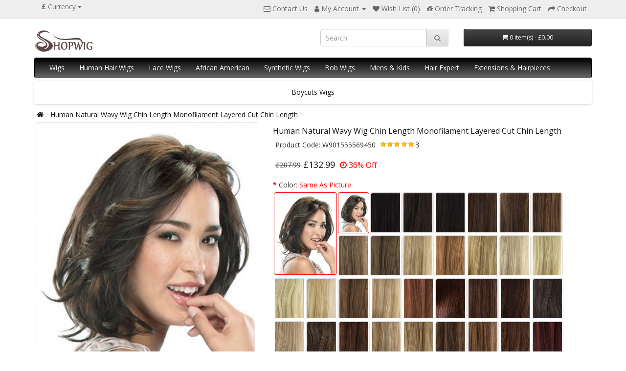

--- FILE ---
content_type: text/html; charset=utf-8
request_url: https://www.shopwig.co.uk/human-natural-wavy-wig-chin-length-monofilament-layered-cut-chin-length-w901555569450.html
body_size: 15071
content:
<!DOCTYPE html>
<!--[if IE]><![endif]-->
<!--[if IE 8 ]><html dir="ltr" lang="en" class="ie8"><![endif]-->
<!--[if IE 9 ]><html dir="ltr" lang="en" class="ie9"><![endif]-->
<!--[if (gt IE 9)|!(IE)]><!-->
<html dir="ltr" lang="en">
<!--<![endif]-->
<head>
<meta charset="UTF-8" />
<meta name="viewport" content="width=device-width, initial-scale=1">
<meta http-equiv="X-UA-Compatible" content="IE=edge">
<title>Human Natural Wavy Wig Chin Length Monofilament Layered Cut Chin Length</title>
<base href="https://www.shopwig.co.uk/" />
<meta name="description" content="Human Natural Wavy Wig Chin Length Monofilament Layered Cut Chin Length" />
<meta name="keywords" content="Human Natural Wavy Wig Chin Length Monofilament Layered Cut Chin Length" />
  <meta property="og:title" content="What do you think about this wig? £5 Coupon Code: SHOPWIG5" />
  <meta property="og:description" content="What do you think about this wig? £5 Coupon Code: SHOPWIG5" />
      <meta property="og:url" content="https://www.shopwig.co.uk/human-natural-wavy-wig-chin-length-monofilament-layered-cut-chin-length-w901555569450.html" />
      <meta property="og:type" content="website" />
      <meta property="og:image" content="https://www.shopwig.co.uk/image/cache/catalog/wigs/w901555569450-1-449x595.jpg" />
  <script src="catalog/view/javascript/jquery/jquery-2.1.1.min.js" type="340898f007651dabe0e29605-text/javascript"></script>
<link href="catalog/view/javascript/bootstrap/css/bootstrap.css" rel="stylesheet" media="screen" />
<script src="catalog/view/javascript/bootstrap/js/bootstrap.min.js" type="340898f007651dabe0e29605-text/javascript"></script>
<link href="catalog/view/javascript/font-awesome/css/font-awesome.min.css" rel="stylesheet" type="text/css" />
<link href="//fonts.googleapis.com/css?family=Open+Sans:400,400i,300,700" rel="stylesheet" type="text/css" />
<link href="catalog/view/theme/default/stylesheet/stylesheet.css" rel="stylesheet" type="text/css" />
  <link href="catalog/view/javascript/jquery/swiper/css/swiper.min.css" rel="stylesheet" type="text/css" />
  <link href="catalog/view/javascript/jquery/swiper/css/opencart.css" rel="stylesheet" type="text/css" />
  <script src="catalog/view/javascript/jquery/swiper/js/swiper.jquery.js" type="340898f007651dabe0e29605-text/javascript"></script>
<link href="catalog/view/javascript/jquery/magnific/magnific-popup.css" type="text/css" rel="stylesheet" media="screen" />
<link href="catalog/view/javascript/jquery/datetimepicker/bootstrap-datetimepicker.min.css" type="text/css" rel="stylesheet" media="screen" />
<script src="catalog/view/javascript/jquery/jquery.lazyload.min.js" type="340898f007651dabe0e29605-text/javascript"></script>
<script src="catalog/view/javascript/jquery/magnific/jquery.magnific-popup.min.js" type="340898f007651dabe0e29605-text/javascript"></script>
<script src="catalog/view/javascript/jquery/datetimepicker/moment/moment.min.js" type="340898f007651dabe0e29605-text/javascript"></script>
<script src="catalog/view/javascript/jquery/datetimepicker/moment/moment-with-locales.min.js" type="340898f007651dabe0e29605-text/javascript"></script>
<script src="catalog/view/javascript/jquery/datetimepicker/bootstrap-datetimepicker.min.js" type="340898f007651dabe0e29605-text/javascript"></script>
<script src="catalog/view/javascript/common.js" type="340898f007651dabe0e29605-text/javascript"></script>
<link href="https://www.shopwig.co.uk/human-natural-wavy-wig-chin-length-monofilament-layered-cut-chin-length-w901555569450.html" rel="canonical" />
<link href="https://www.shopwig.co.uk/image/catalog/shopwig.png" rel="icon" />
<!-- Google tag (gtag.js) -->
<script async src="https://www.googletagmanager.com/gtag/js?id=AW-774442852" type="340898f007651dabe0e29605-text/javascript"></script>
<script type="340898f007651dabe0e29605-text/javascript">
  window.dataLayer = window.dataLayer || [];
  function gtag(){dataLayer.push(arguments);}
  gtag('js', new Date());
  gtag('config', 'AW-774442852', {'allow_enhanced_conversions':true});
</script>
<!-- Facebook Pixel Code -->
<script type="340898f007651dabe0e29605-text/javascript">
  !function(f,b,e,v,n,t,s)
  {if(f.fbq)return;n=f.fbq=function(){n.callMethod?
  n.callMethod.apply(n,arguments):n.queue.push(arguments)};
  if(!f._fbq)f._fbq=n;n.push=n;n.loaded=!0;n.version='2.0';
  n.queue=[];t=b.createElement(e);t.async=!0;
  t.src=v;s=b.getElementsByTagName(e)[0];
  s.parentNode.insertBefore(t,s)}(window, document,'script',
  'https://connect.facebook.net/en_US/fbevents.js');
  fbq('init', '2301810723200310');
  fbq('track', 'PageView');
</script>
<noscript><img height="1" width="1" style="display:none"
  src="https://www.facebook.com/tr?id=2301810723200310&ev=PageView&noscript=1"
/></noscript>
<!-- End Facebook Pixel Code -->
<script type="340898f007651dabe0e29605-text/javascript">(function(w,d,t,r,u){var f,n,i;w[u]=w[u]||[],f=function(){var o={ti:"149001962"};o.q=w[u],w[u]=new UET(o),w[u].push("pageLoad")},n=d.createElement(t),n.src=r,n.async=1,n.onload=n.onreadystatechange=function(){var s=this.readyState;s&&s!=="loaded"&&s!=="complete"||(f(),n.onload=n.onreadystatechange=null)},i=d.getElementsByTagName(t)[0],i.parentNode.insertBefore(n,i)})(window,document,"script","//bat.bing.com/bat.js","uetq");</script>
</head>
<body>
<nav id="top">
  <div class="container"><div class="pull-left">
  <form action="https://www.shopwig.co.uk/index.php?route=common/currency/currency" method="post" enctype="multipart/form-data" id="form-currency">
    <div class="btn-group">
      <button class="btn btn-link dropdown-toggle" data-toggle="dropdown">                                                       <strong>£</strong>                                            <span class="hidden-xs hidden-sm hidden-md">Currency</span>&nbsp;<i class="fa fa-caret-down"></i></button>
      <ul class="dropdown-menu">
                        <li>
          <button class="currency-select btn btn-link btn-block" type="button" name="AUD">A$ AU Dollar</button>
        </li>
                                <li>
          <button class="currency-select btn btn-link btn-block" type="button" name="CAD">C$ Canadian Dollar</button>
        </li>
                                <li>
          <button class="currency-select btn btn-link btn-block" type="button" name="EUR">€ Euro</button>
        </li>
                                <li>
          <button class="currency-select btn btn-link btn-block" type="button" name="NZD">NZ$ NZD</button>
        </li>
                                <li>
          <button class="currency-select btn btn-link btn-block" type="button" name="GBP">£ Pound Sterling</button>
        </li>
                                <li>
          <button class="currency-select btn btn-link btn-block" type="button" name="SGD">S$ SGD</button>
        </li>
                                <li>
          <button class="currency-select btn btn-link btn-block" type="button" name="USD">$ US Dollar</button>
        </li>
                                <li>
          <button class="currency-select btn btn-link btn-block" type="button" name="ZAR">ZAR ZAR</button>
        </li>
                      </ul>
    </div>
    <input type="hidden" name="code" value="" />
    <input type="hidden" name="redirect" value="https://www.shopwig.co.uk/human-natural-wavy-wig-chin-length-monofilament-layered-cut-chin-length-w901555569450.html" />
  </form>
</div>
 
    
    <div id="top-links" class="nav pull-right">
      <ul class="list-inline">
        <li><a href="https://www.shopwig.co.uk/index.php?route=information/contactshopwig" title="Contact Us"><i class="fa fa-envelope-o"></i> <span class="hidden-xs hidden-sm hidden-md">Contact Us</span></a></li>
        <li class="dropdown"><a href="https://www.shopwig.co.uk/index.php?route=account/account" title="My Account" class="dropdown-toggle" data-toggle="dropdown"><i class="fa fa-user"></i> <span class="hidden-xs hidden-sm hidden-md">My Account</span> <span class="caret"></span></a>
          <ul class="dropdown-menu dropdown-menu-right">
                        <li><a href="https://www.shopwig.co.uk/index.php?route=account/register">Register</a></li>
            <li><a href="https://www.shopwig.co.uk/index.php?route=account/login">Login</a></li>
                      </ul>
        </li>
        <li><a href="https://www.shopwig.co.uk/index.php?route=account/wishlist" id="wishlist-total" title="Wish List (0)"><i class="fa fa-heart"></i> <span class="hidden-xs hidden-sm hidden-md">Wish List (0)</span></a></li>
        <li><a href="https://www.shopwig.co.uk/index.php?route=information/ordertracking" title="Order Tracking"><i class="fa fa-gift"></i> <span class="hidden-xs hidden-sm hidden-md">Order Tracking</span></a></li>
        <li><a href="https://www.shopwig.co.uk/index.php?route=checkout/cart" title="Shopping Cart"><i class="fa fa-shopping-cart"></i> <span class="hidden-xs hidden-sm hidden-md">Shopping Cart</span></a></li>
        <li><a href="https://www.shopwig.co.uk/index.php?route=checkout/checkout" title="Checkout"><i class="fa fa-share"></i> <span class="hidden-xs hidden-sm hidden-md">Checkout</span></a></li>
      </ul>
    </div>
  </div>
</nav>
<header>
  <div class="container">
    <div class="row">
      <div class="col-sm-6">
        <div id="logo"><a href="https://www.shopwig.co.uk/index.php?route=common/home"><img src="https://www.shopwig.co.uk/image/catalog/logo.png" title="Shopwig" alt="Shopwig" class="img-responsive" /></a></div>
      </div>
      <div class="col-sm-3"><div id="search" class="input-group hidden-xs">
  <input type="text" name="search" value="" placeholder="Search" class="form-control input-lg" />
  <span class="input-group-btn">
    <button type="button" class="btn btn-default btn-lg"><i class="fa fa-search"></i></button>
  </span>
</div></div>
      <div class="col-sm-3"><div id="cart" class="btn-group btn-block">
  <button type="button" data-toggle="dropdown" data-loading-text="Loading..." class="btn btn-inverse btn-block btn-lg dropdown-toggle"><i class="fa fa-shopping-cart"></i> <span id="cart-total">0 item(s) - £0.00</span></button>
  <ul class="dropdown-menu pull-right">
        <li>
      <p class="text-center">Your shopping cart is empty!</p>
    </li>
      </ul>
</div>
</div>
    </div>
  </div>
</header>
<div class="container">
  <nav id="menu" class="navbar">
    <div class="navbar-header"><span id="category" class="visible-xs">Categories</span>
      <button type="button" class="btn btn-navbar navbar-toggle" data-toggle="collapse" data-target=".navbar-ex1-collapse"><i class="fa fa-bars"></i></button>
    </div>
    <div class="collapse navbar-collapse navbar-ex1-collapse">
      <ul class="nav navbar-nav">
                        <li class="dropdown"><a href="https://www.shopwig.co.uk/wigs" class="dropdown-toggle" data-toggle="dropdown">Wigs</a>
          <div class="dropdown-menu">
            <div class="dropdown-inner">               <ul class="list-unstyled">
                                <li><a href="https://www.shopwig.co.uk/wigs/auburn-wigs">Auburn Wigs</a></li>
                                <li><a href="https://www.shopwig.co.uk/wigs/beautiful-wigs">Beautiful Wigs</a></li>
                                <li><a href="https://www.shopwig.co.uk/wigs/black-wigs">Black Wigs</a></li>
                                <li><a href="https://www.shopwig.co.uk/wigs/blonde-wigs">Blonde Wigs</a></li>
                                <li><a href="https://www.shopwig.co.uk/wigs/boycuts-wigs">Boycuts Wigs</a></li>
                                <li><a href="https://www.shopwig.co.uk/wigs/brown-wigs">Brown Wigs</a></li>
                                <li><a href="https://www.shopwig.co.uk/wigs/capless-wigs">Capless Wigs</a></li>
                              </ul>
                            <ul class="list-unstyled">
                                <li><a href="https://www.shopwig.co.uk/wigs/chin-length-wigs">Chin Length Wigs</a></li>
                                <li><a href="https://www.shopwig.co.uk/wigs/classic-wigs">Classic Wigs</a></li>
                                <li><a href="https://www.shopwig.co.uk/wigs/cropped-wigs">Cropped Wigs</a></li>
                                <li><a href="https://www.shopwig.co.uk/wigs/curly-wigs">Curly Wigs</a></li>
                                <li><a href="https://www.shopwig.co.uk/wigs/grey-wigs">Grey Wigs</a></li>
                                <li><a href="https://www.shopwig.co.uk/wigs/indian-remy-hair-wigs">Indian Remy Hair Wigs</a></li>
                                <li><a href="https://www.shopwig.co.uk/wigs/layered-wigs">Layered Wigs</a></li>
                              </ul>
                            <ul class="list-unstyled">
                                <li><a href="https://www.shopwig.co.uk/wigs/long-wigs">Long Wigs</a></li>
                                <li><a href="https://www.shopwig.co.uk/wigs/medium-wigs">Medium Wigs</a></li>
                                <li><a href="https://www.shopwig.co.uk/wigs/wigs-new">New</a></li>
                                <li><a href="https://www.shopwig.co.uk/wigs/older-women-wigs">Older Women Wigs</a></li>
                                <li><a href="https://www.shopwig.co.uk/wigs/remy-human-hair-wigs">Remy Human Hair Wigs</a></li>
                                <li><a href="https://www.shopwig.co.uk/wigs/short-wigs">Short Wigs</a></li>
                                <li><a href="https://www.shopwig.co.uk/wigs/shoulder-length-wigs">Shoulder Length Wigs</a></li>
                              </ul>
                            <ul class="list-unstyled">
                                <li><a href="https://www.shopwig.co.uk/wigs/straight-wigs">Straight Wigs</a></li>
                                <li><a href="https://www.shopwig.co.uk/wigs/trendy-wigs">Trendy Wigs</a></li>
                                <li><a href="https://www.shopwig.co.uk/wigs/wavy-wigs">Wavy Wigs</a></li>
                                <li><a href="https://www.shopwig.co.uk/wigs/WigsForCancer">Wigs For Cancer</a></li>
                                <li><a href="https://www.shopwig.co.uk/wigs/wigs-with-bangs">Wigs With Bangs</a></li>
                                <li><a href="https://www.shopwig.co.uk/wigs/wigs-without-bangs">Wigs Without Bangs</a></li>
                              </ul>
              </div>
            <a href="https://www.shopwig.co.uk/wigs" class="see-all">Show All Wigs</a> </div>
        </li>
                                <li class="dropdown"><a href="https://www.shopwig.co.uk/human-hair-wigs" class="dropdown-toggle" data-toggle="dropdown">Human Hair Wigs</a>
          <div class="dropdown-menu">
            <div class="dropdown-inner">               <ul class="list-unstyled">
                                <li><a href="https://www.shopwig.co.uk/human-hair-wigs/100-hand-tied-human-hair-wigs">100% Hand-Tied Human Hair Wigs</a></li>
                                <li><a href="https://www.shopwig.co.uk/human-hair-wigs/auburn-human-hair-wigs">Auburn Human Hair Wigs</a></li>
                                <li><a href="https://www.shopwig.co.uk/human-hair-wigs/blonde-human-hair-wigs">Blonde Human Hair Wigs</a></li>
                                <li><a href="https://www.shopwig.co.uk/human-hair-wigs/brown-human-hair-wigs">Brown Human Hair Wigs</a></li>
                              </ul>
                            <ul class="list-unstyled">
                                <li><a href="https://www.shopwig.co.uk/human-hair-wigs/chin-length-human-hair-wigs">Chin Length Human Hair Wigs</a></li>
                                <li><a href="https://www.shopwig.co.uk/human-hair-wigs/human-hair-wigs-with-bangs">Human Hair Wigs With Bangs</a></li>
                                <li><a href="https://www.shopwig.co.uk/human-hair-wigs/human-hair-wigs-without-bangs">Human Hair Wigs Without Bangs</a></li>
                                <li><a href="https://www.shopwig.co.uk/human-hair-wigs/lace-front-human-hair-wigs">Lace Front Human Hair Wigs</a></li>
                              </ul>
                            <ul class="list-unstyled">
                                <li><a href="https://www.shopwig.co.uk/human-hair-wigs/layered-human-hair-wigs">Layered Human Hair Wigs</a></li>
                                <li><a href="https://www.shopwig.co.uk/human-hair-wigs/long-human-hair-wigs">Long Human Hair Wigs</a></li>
                                <li><a href="https://www.shopwig.co.uk/human-hair-wigs/monofilament-human-hair-wigs">Monofilament Human Hair Wigs</a></li>
                                <li><a href="https://www.shopwig.co.uk/human-hair-wigs/shoulder-length-human-hair-wigs">Shoulder Length Human Hair Wigs</a></li>
                              </ul>
                            <ul class="list-unstyled">
                                <li><a href="https://www.shopwig.co.uk/human-hair-wigs/straight-human-hair-wigs">Straight Human Hair Wigs</a></li>
                                <li><a href="https://www.shopwig.co.uk/human-hair-wigs/wavy-human-hair-wigs">Wavy Human Hair Wigs</a></li>
                              </ul>
              </div>
            <a href="https://www.shopwig.co.uk/human-hair-wigs" class="see-all">Show All Human Hair Wigs</a> </div>
        </li>
                                <li class="dropdown"><a href="https://www.shopwig.co.uk/lace-wigs" class="dropdown-toggle" data-toggle="dropdown">Lace Wigs</a>
          <div class="dropdown-menu">
            <div class="dropdown-inner">               <ul class="list-unstyled">
                                <li><a href="https://www.shopwig.co.uk/lace-wigs/100-hand-tied-lace-wigs">100% Hand-Tied Lace Wigs</a></li>
                                <li><a href="https://www.shopwig.co.uk/lace-wigs/100-hand-tied-wigs">100% Hand-tied Wigs</a></li>
                                <li><a href="https://www.shopwig.co.uk/lace-wigs/auburn-lace-wigs">Auburn Lace Wigs</a></li>
                                <li><a href="https://www.shopwig.co.uk/lace-wigs/black-lace-wigs">Black Lace Wigs</a></li>
                                <li><a href="https://www.shopwig.co.uk/lace-wigs/blonde-lace-wigs">Blonde Lace Wigs</a></li>
                                <li><a href="https://www.shopwig.co.uk/lace-wigs/bobs-lace-wigs">Bobs Lace Wigs</a></li>
                              </ul>
                            <ul class="list-unstyled">
                                <li><a href="https://www.shopwig.co.uk/lace-wigs/boycuts-lace-wigs">Boycuts Lace Wigs</a></li>
                                <li><a href="https://www.shopwig.co.uk/lace-wigs/chin-length-lace-wigs">Chin Length Lace Wigs</a></li>
                                <li><a href="https://www.shopwig.co.uk/lace-wigs/cropped-lace-wigs">Cropped Lace Wigs</a></li>
                                <li><a href="https://www.shopwig.co.uk/lace-wigs/curly-lace-wigs">Curly Lace Wigs</a></li>
                                <li><a href="https://www.shopwig.co.uk/index.php?route=product/category&amp;path=153_166">Full Lace Wigs</a></li>
                                <li><a href="https://www.shopwig.co.uk/lace-wigs/human-hair-full-lace-wigs">Human Hair Full Lace Wigs</a></li>
                              </ul>
                            <ul class="list-unstyled">
                                <li><a href="https://www.shopwig.co.uk/lace-wigs/human-hair-lace-front-wigs">Human Hair Lace Front Wigs</a></li>
                                <li><a href="https://www.shopwig.co.uk/index.php?route=product/category&amp;path=153_165">Lace Front Wigs</a></li>
                                <li><a href="https://www.shopwig.co.uk/lace-wigs/lace-wigs-with-bangs">Lace Wigs With Bangs</a></li>
                                <li><a href="https://www.shopwig.co.uk/lace-wigs/lace-wigs-without-bangs">Lace Wigs Without Bangs</a></li>
                                <li><a href="https://www.shopwig.co.uk/lace-wigs/layered-lace-wigs">Layered Lace Wigs</a></li>
                                <li><a href="https://www.shopwig.co.uk/lace-wigs/monofilament-lace-wigs">Monofilament Lace Wigs</a></li>
                              </ul>
                            <ul class="list-unstyled">
                                <li><a href="https://www.shopwig.co.uk/index.php?route=product/category&amp;path=153_167">Monofilament Wigs</a></li>
                                <li><a href="https://www.shopwig.co.uk/index.php?route=product/category&amp;path=153_171">Remy Human Lace Wigs</a></li>
                                <li><a href="https://www.shopwig.co.uk/lace-wigs/short-lace-wigs">Short Lace Wigs</a></li>
                                <li><a href="https://www.shopwig.co.uk/lace-wigs/shoulder-length-lace-wigs">Shoulder Length Lace Wigs</a></li>
                                <li><a href="https://www.shopwig.co.uk/lace-wigs/straight-lace-wigs">Straight Lace Wigs</a></li>
                                <li><a href="https://www.shopwig.co.uk/lace-wigs/wavy-lace-wigs">Wavy Lace Wigs</a></li>
                              </ul>
              </div>
            <a href="https://www.shopwig.co.uk/lace-wigs" class="see-all">Show All Lace Wigs</a> </div>
        </li>
                                <li><a href="https://www.shopwig.co.uk/african-american">African American</a></li>
                                <li class="dropdown"><a href="https://www.shopwig.co.uk/synthetic-wigs" class="dropdown-toggle" data-toggle="dropdown">Synthetic Wigs</a>
          <div class="dropdown-menu">
            <div class="dropdown-inner">               <ul class="list-unstyled">
                                <li><a href="https://www.shopwig.co.uk/synthetic-wigs/chin-length-synthetic-wigs">Chin Length Synthetic Wigs</a></li>
                                <li><a href="https://www.shopwig.co.uk/synthetic-wigs/cropped-synthetic-wigs">Cropped Synthetic Wigs</a></li>
                                <li><a href="https://www.shopwig.co.uk/synthetic-wigs/long-synthetic-wigs">Long Synthetic Wigs</a></li>
                                <li><a href="https://www.shopwig.co.uk/synthetic-wigs/short-synthetic-wigs">Short Synthetic Wigs</a></li>
                                <li><a href="https://www.shopwig.co.uk/synthetic-wigs/shoulder-length-synthetic-wigs">Shoulder Length Synthetic Wigs</a></li>
                              </ul>
              </div>
            <a href="https://www.shopwig.co.uk/synthetic-wigs" class="see-all">Show All Synthetic Wigs</a> </div>
        </li>
                                <li><a href="https://www.shopwig.co.uk/bob-wigs">Bob Wigs</a></li>
                                <li class="dropdown"><a href="https://www.shopwig.co.uk/mens-kids" class="dropdown-toggle" data-toggle="dropdown">Mens &amp; Kids</a>
          <div class="dropdown-menu">
            <div class="dropdown-inner">               <ul class="list-unstyled">
                                <li><a href="https://www.shopwig.co.uk/mens-kids/kids-wigs">Kids Wigs</a></li>
                                <li><a href="https://www.shopwig.co.uk/mens-kids/men-wigs">Men Wigs</a></li>
                              </ul>
              </div>
            <a href="https://www.shopwig.co.uk/mens-kids" class="see-all">Show All Mens &amp; Kids</a> </div>
        </li>
                                <li class="dropdown"><a href="https://www.shopwig.co.uk/hair-expert" class="dropdown-toggle" data-toggle="dropdown">Hair Expert</a>
          <div class="dropdown-menu">
            <div class="dropdown-inner">               <ul class="list-unstyled">
                                <li><a href="https://www.shopwig.co.uk/hair-expert/new-buyers-guide">New Buyers Guide</a></li>
                                <li><a href="https://www.shopwig.co.uk/hair-expert/HumanVSSyntheticHair">Human VS Synthetic Hair</a></li>
                                <li><a href="https://www.shopwig.co.uk/hair-expert/Wig-Cap-Construction-Types">Wig Cap Construction Types</a></li>
                              </ul>
                            <ul class="list-unstyled">
                                <li><a href="https://www.shopwig.co.uk/hair-expert/How-To-Apply-Care-Wigs">How To Apply &amp; Care Wigs</a></li>
                                <li><a href="https://www.shopwig.co.uk/hair-expert/Relating-Face-shape-to-hairstyle">Relating Face shape to hairstyle</a></li>
                              </ul>
              </div>
            <a href="https://www.shopwig.co.uk/hair-expert" class="see-all">Show All Hair Expert</a> </div>
        </li>
                                <li class="dropdown"><a href="https://www.shopwig.co.uk/extensions-hairpieces" class="dropdown-toggle" data-toggle="dropdown">Extensions &amp; Hairpieces</a>
          <div class="dropdown-menu">
            <div class="dropdown-inner">               <ul class="list-unstyled">
                                <li><a href="https://www.shopwig.co.uk/extensions-hairpieces/extensions">Extensions</a></li>
                              </ul>
                            <ul class="list-unstyled">
                                <li><a href="https://www.shopwig.co.uk/extensions-hairpieces/hairpieces">Hairpieces</a></li>
                              </ul>
              </div>
            <a href="https://www.shopwig.co.uk/extensions-hairpieces" class="see-all">Show All Extensions &amp; Hairpieces</a> </div>
        </li>
                      </ul>
    </div>
  </nav>


  <div class="swiper-viewport" style="margin-bottom: 10px;">
    <div id="carouselc" class="swiper-container">
      <div class="swiper-wrapper">          <div class="swiper-slide text-center">
            <a href="https://www.shopwig.co.uk/wigs/boycuts-wigs" class="cate">Boycuts Wigs</a>
          </div>
                  <div class="swiper-slide text-center">
            <a href="https://www.shopwig.co.uk/human-hair-wigs/auburn-human-hair-wigs" class="cate">Auburn Human Hair Wigs</a>
          </div>
                  <div class="swiper-slide text-center">
            <a href="https://www.shopwig.co.uk/wigs/medium-wigs" class="cate">Medium Wigs</a>
          </div>
                  <div class="swiper-slide text-center">
            <a href="https://www.shopwig.co.uk/bob-wigs" class="cate">Bob Wigs</a>
          </div>
                  <div class="swiper-slide text-center">
            <a href="https://www.shopwig.co.uk/lace-wigs/cropped-lace-wigs" class="cate">Cropped Lace Wigs</a>
          </div>
                  <div class="swiper-slide text-center">
            <a href="https://www.shopwig.co.uk/synthetic-wigs/shoulder-length-synthetic-wigs" class="cate">Shoulder Length Synthetic Wigs</a>
          </div>
                  <div class="swiper-slide text-center">
            <a href="https://www.shopwig.co.uk/wigs/grey-wigs" class="cate">Grey Wigs</a>
          </div>
                  <div class="swiper-slide text-center">
            <a href="https://www.shopwig.co.uk/wigs/cropped-wigs" class="cate">Cropped Wigs</a>
          </div>
                  <div class="swiper-slide text-center">
            <a href="https://www.shopwig.co.uk/hair-expert/Relating-Face-shape-to-hairstyle" class="cate">Relating Face shape to hairstyle</a>
          </div>
                  <div class="swiper-slide text-center">
            <a href="https://www.shopwig.co.uk/lace-wigs/auburn-lace-wigs" class="cate">Auburn Lace Wigs</a>
          </div>
                  <div class="swiper-slide text-center">
            <a href="https://www.shopwig.co.uk/lace-wigs/lace-wigs-with-bangs" class="cate">Lace Wigs With Bangs</a>
          </div>
                  <div class="swiper-slide text-center">
            <a href="https://www.shopwig.co.uk/hair-expert/Wig-Cap-Construction-Types" class="cate">Wig Cap Construction Types</a>
          </div>
                  <div class="swiper-slide text-center">
            <a href="https://www.shopwig.co.uk/human-hair-wigs/monofilament-human-hair-wigs" class="cate">Monofilament Human Hair Wigs</a>
          </div>
                  <div class="swiper-slide text-center">
            <a href="https://www.shopwig.co.uk/lace-wigs/chin-length-lace-wigs" class="cate">Chin Length Lace Wigs</a>
          </div>
                  <div class="swiper-slide text-center">
            <a href="https://www.shopwig.co.uk/synthetic-wigs/cropped-synthetic-wigs" class="cate">Cropped Synthetic Wigs</a>
          </div>
                  <div class="swiper-slide text-center">
            <a href="https://www.shopwig.co.uk/wigs/brown-wigs" class="cate">Brown Wigs</a>
          </div>
                  <div class="swiper-slide text-center">
            <a href="https://www.shopwig.co.uk/wigs/classic-wigs" class="cate">Classic Wigs</a>
          </div>
                  <div class="swiper-slide text-center">
            <a href="https://www.shopwig.co.uk/wigs/indian-remy-hair-wigs" class="cate">Indian Remy Hair Wigs</a>
          </div>
                  <div class="swiper-slide text-center">
            <a href="https://www.shopwig.co.uk/lace-wigs/short-lace-wigs" class="cate">Short Lace Wigs</a>
          </div>
                  <div class="swiper-slide text-center">
            <a href="https://www.shopwig.co.uk/human-hair-wigs" class="cate">Human Hair Wigs</a>
          </div>
                  <div class="swiper-slide text-center">
            <a href="https://www.shopwig.co.uk/human-hair-wigs/long-human-hair-wigs" class="cate">Long Human Hair Wigs</a>
          </div>
                  <div class="swiper-slide text-center">
            <a href="https://www.shopwig.co.uk/human-hair-wigs/lace-front-human-hair-wigs" class="cate">Lace Front Human Hair Wigs</a>
          </div>
                  <div class="swiper-slide text-center">
            <a href="https://www.shopwig.co.uk/wigs/wigs-with-bangs" class="cate">Wigs With Bangs</a>
          </div>
                  <div class="swiper-slide text-center">
            <a href="https://www.shopwig.co.uk/lace-wigs/bobs-lace-wigs" class="cate">Bobs Lace Wigs</a>
          </div>
                  <div class="swiper-slide text-center">
            <a href="https://www.shopwig.co.uk/wigs/long-wigs" class="cate">Long Wigs</a>
          </div>
                  <div class="swiper-slide text-center">
            <a href="https://www.shopwig.co.uk/human-hair-wigs/straight-human-hair-wigs" class="cate">Straight Human Hair Wigs</a>
          </div>
                  <div class="swiper-slide text-center">
            <a href="https://www.shopwig.co.uk/human-hair-wigs/blonde-human-hair-wigs" class="cate">Blonde Human Hair Wigs</a>
          </div>
                  <div class="swiper-slide text-center">
            <a href="https://www.shopwig.co.uk/lace-wigs/monofilament-lace-wigs" class="cate">Monofilament Lace Wigs</a>
          </div>
                  <div class="swiper-slide text-center">
            <a href="https://www.shopwig.co.uk/human-hair-wigs/human-hair-wigs-without-bangs" class="cate">Human Hair Wigs Without Bangs</a>
          </div>
                  <div class="swiper-slide text-center">
            <a href="https://www.shopwig.co.uk/extensions-hairpieces" class="cate">Extensions &amp; Hairpieces</a>
          </div>
                  <div class="swiper-slide text-center">
            <a href="https://www.shopwig.co.uk/wigs" class="cate">Wigs</a>
          </div>
                  <div class="swiper-slide text-center">
            <a href="https://www.shopwig.co.uk/lace-wigs/shoulder-length-lace-wigs" class="cate">Shoulder Length Lace Wigs</a>
          </div>
                  <div class="swiper-slide text-center">
            <a href="https://www.shopwig.co.uk/wigs/short-wigs" class="cate">Short Wigs</a>
          </div>
                  <div class="swiper-slide text-center">
            <a href="https://www.shopwig.co.uk/synthetic-wigs/long-synthetic-wigs" class="cate">Long Synthetic Wigs</a>
          </div>
                  <div class="swiper-slide text-center">
            <a href="https://www.shopwig.co.uk/wigs/remy-human-hair-wigs" class="cate">Remy Human Hair Wigs</a>
          </div>
                  <div class="swiper-slide text-center">
            <a href="https://www.shopwig.co.uk/lace-wigs/wavy-lace-wigs" class="cate">Wavy Lace Wigs</a>
          </div>
                  <div class="swiper-slide text-center">
            <a href="https://www.shopwig.co.uk/lace-wigs/lace-wigs-without-bangs" class="cate">Lace Wigs Without Bangs</a>
          </div>
                  <div class="swiper-slide text-center">
            <a href="https://www.shopwig.co.uk/wigs/blonde-wigs" class="cate">Blonde Wigs</a>
          </div>
                  <div class="swiper-slide text-center">
            <a href="https://www.shopwig.co.uk/hair-expert/How-To-Apply-Care-Wigs" class="cate">How To Apply &amp; Care Wigs</a>
          </div>
                  <div class="swiper-slide text-center">
            <a href="https://www.shopwig.co.uk/index.php?route=product/category&amp;path=153_166" class="cate">Full Lace Wigs</a>
          </div>
                  <div class="swiper-slide text-center">
            <a href="https://www.shopwig.co.uk/wigs/wigs-new" class="cate">New</a>
          </div>
                  <div class="swiper-slide text-center">
            <a href="https://www.shopwig.co.uk/hair-expert/new-buyers-guide" class="cate">New Buyers Guide</a>
          </div>
                  <div class="swiper-slide text-center">
            <a href="https://www.shopwig.co.uk/lace-wigs/human-hair-full-lace-wigs" class="cate">Human Hair Full Lace Wigs</a>
          </div>
                  <div class="swiper-slide text-center">
            <a href="https://www.shopwig.co.uk/lace-wigs/layered-lace-wigs" class="cate">Layered Lace Wigs</a>
          </div>
                  <div class="swiper-slide text-center">
            <a href="https://www.shopwig.co.uk/wigs/trendy-wigs" class="cate">Trendy Wigs</a>
          </div>
                  <div class="swiper-slide text-center">
            <a href="https://www.shopwig.co.uk/lace-wigs/100-hand-tied-wigs" class="cate">100% Hand-tied Wigs</a>
          </div>
                  <div class="swiper-slide text-center">
            <a href="https://www.shopwig.co.uk/index.php?route=product/category&amp;path=153_167" class="cate">Monofilament Wigs</a>
          </div>
                  <div class="swiper-slide text-center">
            <a href="https://www.shopwig.co.uk/mens-kids" class="cate">Mens &amp; Kids</a>
          </div>
                  <div class="swiper-slide text-center">
            <a href="https://www.shopwig.co.uk/lace-wigs/blonde-lace-wigs" class="cate">Blonde Lace Wigs</a>
          </div>
                  <div class="swiper-slide text-center">
            <a href="https://www.shopwig.co.uk/human-hair-wigs/100-hand-tied-human-hair-wigs" class="cate">100% Hand-Tied Human Hair Wigs</a>
          </div>
                  <div class="swiper-slide text-center">
            <a href="https://www.shopwig.co.uk/wigs/curly-wigs" class="cate">Curly Wigs</a>
          </div>
                  <div class="swiper-slide text-center">
            <a href="https://www.shopwig.co.uk/lace-wigs/100-hand-tied-lace-wigs" class="cate">100% Hand-Tied Lace Wigs</a>
          </div>
                  <div class="swiper-slide text-center">
            <a href="https://www.shopwig.co.uk/hair-expert" class="cate">Hair Expert</a>
          </div>
                  <div class="swiper-slide text-center">
            <a href="https://www.shopwig.co.uk/index.php?route=product/category&amp;path=153_165" class="cate">Lace Front Wigs</a>
          </div>
                  <div class="swiper-slide text-center">
            <a href="https://www.shopwig.co.uk/extensions-hairpieces/hairpieces" class="cate">Hairpieces</a>
          </div>
                  <div class="swiper-slide text-center">
            <a href="https://www.shopwig.co.uk/wigs/auburn-wigs" class="cate">Auburn Wigs</a>
          </div>
                  <div class="swiper-slide text-center">
            <a href="https://www.shopwig.co.uk/human-hair-wigs/human-hair-wigs-with-bangs" class="cate">Human Hair Wigs With Bangs</a>
          </div>
                  <div class="swiper-slide text-center">
            <a href="https://www.shopwig.co.uk/lace-wigs/curly-lace-wigs" class="cate">Curly Lace Wigs</a>
          </div>
                  <div class="swiper-slide text-center">
            <a href="https://www.shopwig.co.uk/human-hair-wigs/wavy-human-hair-wigs" class="cate">Wavy Human Hair Wigs</a>
          </div>
                  <div class="swiper-slide text-center">
            <a href="https://www.shopwig.co.uk/hair-expert/HumanVSSyntheticHair" class="cate">Human VS Synthetic Hair</a>
          </div>
                  <div class="swiper-slide text-center">
            <a href="https://www.shopwig.co.uk/wigs/beautiful-wigs" class="cate">Beautiful Wigs</a>
          </div>
                  <div class="swiper-slide text-center">
            <a href="https://www.shopwig.co.uk/wigs/shoulder-length-wigs" class="cate">Shoulder Length Wigs</a>
          </div>
                  <div class="swiper-slide text-center">
            <a href="https://www.shopwig.co.uk/wigs/older-women-wigs" class="cate">Older Women Wigs</a>
          </div>
                  <div class="swiper-slide text-center">
            <a href="https://www.shopwig.co.uk/human-hair-wigs/shoulder-length-human-hair-wigs" class="cate">Shoulder Length Human Hair Wigs</a>
          </div>
                  <div class="swiper-slide text-center">
            <a href="https://www.shopwig.co.uk/synthetic-wigs/chin-length-synthetic-wigs" class="cate">Chin Length Synthetic Wigs</a>
          </div>
                  <div class="swiper-slide text-center">
            <a href="https://www.shopwig.co.uk/wigs/black-wigs" class="cate">Black Wigs</a>
          </div>
                  <div class="swiper-slide text-center">
            <a href="https://www.shopwig.co.uk/lace-wigs" class="cate">Lace Wigs</a>
          </div>
                  <div class="swiper-slide text-center">
            <a href="https://www.shopwig.co.uk/wigs/capless-wigs" class="cate">Capless Wigs</a>
          </div>
                  <div class="swiper-slide text-center">
            <a href="https://www.shopwig.co.uk/synthetic-wigs/short-synthetic-wigs" class="cate">Short Synthetic Wigs</a>
          </div>
                  <div class="swiper-slide text-center">
            <a href="https://www.shopwig.co.uk/human-hair-wigs/brown-human-hair-wigs" class="cate">Brown Human Hair Wigs</a>
          </div>
                  <div class="swiper-slide text-center">
            <a href="https://www.shopwig.co.uk/wigs/layered-wigs" class="cate">Layered Wigs</a>
          </div>
                  <div class="swiper-slide text-center">
            <a href="https://www.shopwig.co.uk/mens-kids/men-wigs" class="cate">Men Wigs</a>
          </div>
                  <div class="swiper-slide text-center">
            <a href="https://www.shopwig.co.uk/lace-wigs/human-hair-lace-front-wigs" class="cate">Human Hair Lace Front Wigs</a>
          </div>
                  <div class="swiper-slide text-center">
            <a href="https://www.shopwig.co.uk/extensions-hairpieces/extensions" class="cate">Extensions</a>
          </div>
                  <div class="swiper-slide text-center">
            <a href="https://www.shopwig.co.uk/wigs/WigsForCancer" class="cate">Wigs For Cancer</a>
          </div>
                  <div class="swiper-slide text-center">
            <a href="https://www.shopwig.co.uk/wigs/chin-length-wigs" class="cate">Chin Length Wigs</a>
          </div>
                  <div class="swiper-slide text-center">
            <a href="https://www.shopwig.co.uk/wigs/wigs-without-bangs" class="cate">Wigs Without Bangs</a>
          </div>
                  <div class="swiper-slide text-center">
            <a href="https://www.shopwig.co.uk/index.php?route=product/category&amp;path=153_171" class="cate">Remy Human Lace Wigs</a>
          </div>
                  <div class="swiper-slide text-center">
            <a href="https://www.shopwig.co.uk/synthetic-wigs" class="cate">Synthetic Wigs</a>
          </div>
                  <div class="swiper-slide text-center">
            <a href="https://www.shopwig.co.uk/wigs/wavy-wigs" class="cate">Wavy Wigs</a>
          </div>
                  <div class="swiper-slide text-center">
            <a href="https://www.shopwig.co.uk/mens-kids/kids-wigs" class="cate">Kids Wigs</a>
          </div>
                  <div class="swiper-slide text-center">
            <a href="https://www.shopwig.co.uk/lace-wigs/black-lace-wigs" class="cate">Black Lace Wigs</a>
          </div>
                  <div class="swiper-slide text-center">
            <a href="https://www.shopwig.co.uk/lace-wigs/boycuts-lace-wigs" class="cate">Boycuts Lace Wigs</a>
          </div>
                  <div class="swiper-slide text-center">
            <a href="https://www.shopwig.co.uk/wigs/straight-wigs" class="cate">Straight Wigs</a>
          </div>
                  <div class="swiper-slide text-center">
            <a href="https://www.shopwig.co.uk/human-hair-wigs/layered-human-hair-wigs" class="cate">Layered Human Hair Wigs</a>
          </div>
                  <div class="swiper-slide text-center">
            <a href="https://www.shopwig.co.uk/human-hair-wigs/chin-length-human-hair-wigs" class="cate">Chin Length Human Hair Wigs</a>
          </div>
                  <div class="swiper-slide text-center">
            <a href="https://www.shopwig.co.uk/african-american" class="cate">African American</a>
          </div>
                  <div class="swiper-slide text-center">
            <a href="https://www.shopwig.co.uk/lace-wigs/straight-lace-wigs" class="cate">Straight Lace Wigs</a>
          </div>
        </div>
    </div>
    <!--
    <div class="swiper-pager">
      <div class="swiper-button-next"></div>
      <div class="swiper-button-prev"></div>
    </div>
    -->
  </div>

</div>
  <script type="340898f007651dabe0e29605-text/javascript"><!--
    $('#carouselc').swiper({
      mode: 'horizontal',
      slidesPerView: 1,
      paginationClickable: true,
      nextButton: '.swiper-button-next',
      prevButton: '.swiper-button-prev',
      autoplay: 2500,
      spaceBetween: 60,
      loop: true
    });
    --></script>

 

<script type="340898f007651dabe0e29605-text/javascript">
    gtag('event', 'view_item', {
        "items": [
            {
                "id": "W901555569450",
                "name": "Human Natural Wavy Wig Chin Length Monofilament Layered Cut Chin Length",
                "price": '£132.99'
            }
        ]
    });
    gtag('event', 'conversion', {'send_to': 'AW-11465200677/tBuiCNj14pEbEKWohNsq'});
    fbq('track', 'ViewContent');
</script>

<div id="product-product" class="container">
  <ul class="breadcrumb">
        <li><a href="https://www.shopwig.co.uk/index.php?route=common/home"><i class="fa fa-home"></i></a></li>
        <li><a href="https://www.shopwig.co.uk/human-natural-wavy-wig-chin-length-monofilament-layered-cut-chin-length-w901555569450.html">Human Natural Wavy Wig Chin Length Monofilament Layered Cut Chin Length</a></li>
      </ul>
  <div class="row">
                <div id="content" class="col-sm-12">
      <div class="row">                         <div class="col-sm-5">           <ul class="thumbnails">
                        <li><a class="thumbnail" href="https://www.shopwig.co.uk/image/cache/catalog/wigs/w901555569450-1-673x892.jpg" title="Human Natural Wavy Wig Chin Length Monofilament Layered Cut Chin Length"><img  src="https://www.shopwig.co.uk/image/cache/catalog/wigs/w901555569450-1-449x595.jpg" width="449" height="595.25" title="Human Natural Wavy Wig Chin Length Monofilament Layered Cut Chin Length" alt="Human Natural Wavy Wig Chin Length Monofilament Layered Cut Chin Length" /></a></li>
                                                <li class="image-additional"><a class="thumbnail" href="https://www.shopwig.co.uk/image/cache/catalog/wigs/w901555569450-2-673x892.jpg" title="Human Natural Wavy Wig Chin Length Monofilament Layered Cut Chin Length"> <img class="lazy"  src="https://www.shopwig.co.uk/image/placeholder.gif" data-original="https://www.shopwig.co.uk/image/cache/catalog/wigs/w901555569450-2-44x59.jpg" title="Human Natural Wavy Wig Chin Length Monofilament Layered Cut Chin Length" alt="Human Natural Wavy Wig Chin Length Monofilament Layered Cut Chin Length" /></a></li>
                        <li class="image-additional"><a class="thumbnail" href="https://www.shopwig.co.uk/image/cache/catalog/wigs/w901555569450-3-673x892.jpg" title="Human Natural Wavy Wig Chin Length Monofilament Layered Cut Chin Length"> <img class="lazy"  src="https://www.shopwig.co.uk/image/placeholder.gif" data-original="https://www.shopwig.co.uk/image/cache/catalog/wigs/w901555569450-3-44x59.jpg" title="Human Natural Wavy Wig Chin Length Monofilament Layered Cut Chin Length" alt="Human Natural Wavy Wig Chin Length Monofilament Layered Cut Chin Length" /></a></li>
                                  </ul>
                    <ul class="nav nav-tabs">
            
          </ul>
          <div class="tab-content">
                        </div>
            <div class="btn-group" style="margin-top: 10px;margin-bottom: 10px;">
                <button type="button" data-toggle="tooltip" class="btn btn-default" title="Add to Wish List" onclick="if (!window.__cfRLUnblockHandlers) return false; wishlist.add('29150');" data-cf-modified-340898f007651dabe0e29605-=""><i class="fa fa-heart"></i></button>
                <button type="button" data-toggle="tooltip" class="btn btn-default" title="Compare this Product" onclick="if (!window.__cfRLUnblockHandlers) return false; compare.add('29150');" data-cf-modified-340898f007651dabe0e29605-=""><i class="fa fa-exchange"></i></button>
                <button type="button" data-toggle="tooltip" class="btn btn-default" title="Contact Us" onclick="if (!window.__cfRLUnblockHandlers) return false; window.location.href='https://www.shopwig.co.uk/index.php?route=information/contact';" data-cf-modified-340898f007651dabe0e29605-=""><i class="fa fa-envelope-o"></i></button>
                <button type="button" data-toggle="tooltip" class="btn btn-default" title="Return" onclick="if (!window.__cfRLUnblockHandlers) return false; history.go(-1);" data-cf-modified-340898f007651dabe0e29605-=""><i class="fa fa-reply"></i></button>
            </div>
        </div>
                                <div class="col-sm-7">

          <h1>Human Natural Wavy Wig Chin Length Monofilament Layered Cut Chin Length</h1>
          <ul class="list-unstyled">
                        <li>Product Code: W901555569450
                                    <span class="rating">
                      <p>                              <span class="fa fa-stack"><i class="fa fa-star fa-stack-1x"></i><i class="fa fa-star-o fa-stack-1x"></i></span>                                                        <span class="fa fa-stack"><i class="fa fa-star fa-stack-1x"></i><i class="fa fa-star-o fa-stack-1x"></i></span>                                                        <span class="fa fa-stack"><i class="fa fa-star fa-stack-1x"></i><i class="fa fa-star-o fa-stack-1x"></i></span>                                                        <span class="fa fa-stack"><i class="fa fa-star fa-stack-1x"></i><i class="fa fa-star-o fa-stack-1x"></i></span>                                                        <span class="fa fa-stack"><i class="fa fa-star fa-stack-1x"></i><i class="fa fa-star-o fa-stack-1x"></i></span>                           <a href="" onclick="if (!window.__cfRLUnblockHandlers) return false; $('a[href=\'#tab-review\']').trigger('click'); return false;" data-cf-modified-340898f007651dabe0e29605-="">3</a></p>
                  </span>
                            </li>
                      </ul>

            <hr>


                    <ul class="list-unstyled">
                        <li style="float: left; margin-right: 5px;"><span style="text-decoration: line-through;">£207.99</span></li>
            <li style="float: left; margin-right: 10px;">
              <h2>£132.99</h2>
            </li>
              <li class="fa-clock-o-off"><i class="fa fa-clock-o"></i> 36% Off
              </li>
                                                
          </ul>
                    <div id="product">             <hr>
                                                <div class="form-group required ">
              <label class="control-label">Color</label><span id="colorchecked"></span>              <div id="input-option201614" style="max-height: 400px; overflow-y: scroll;">                                                       <div class="radio">
                        <label>
                            <img src="" class="img-thumbnail radioimgcheck" id="showcolor"/>
                        </label>
                    </div>
                                                                      <div class="radio ">
                  <label>
                    <input type="radio" name="option[201614]" value="1386796" />
                     <img src="https://www.shopwig.co.uk/image/cache/catalog/picture-60x80.jpg" about="https://www.shopwig.co.uk/image/cache/catalog/picture-125x165.jpg" id="radioimg201614" alt="Same As Picture " class="img-thumbnail radioimg" />                     <span class="radiotxt" id="radiotxt201614">Same As Picture</span>
                     </label>
                </div>
                                                                                  <div class="radio ">
                  <label>
                    <input type="radio" name="option[201614]" value="1386770" />
                     <img src="https://www.shopwig.co.uk/image/cache/catalog/humanhaircolor/1-60x80.jpg" about="https://www.shopwig.co.uk/image/cache/catalog/humanhaircolor/1-125x165.jpg" id="radioimg201614" alt="1 " class="img-thumbnail radioimg" />                     <span class="radiotxt" id="radiotxt201614">1</span>
                     </label>
                </div>
                                                                                  <div class="radio ">
                  <label>
                    <input type="radio" name="option[201614]" value="1386769" />
                     <img src="https://www.shopwig.co.uk/image/cache/catalog/humanhaircolor/2-60x80.jpg" about="https://www.shopwig.co.uk/image/cache/catalog/humanhaircolor/2-125x165.jpg" id="radioimg201614" alt="2 " class="img-thumbnail radioimg" />                     <span class="radiotxt" id="radiotxt201614">2</span>
                     </label>
                </div>
                                                                                  <div class="radio ">
                  <label>
                    <input type="radio" name="option[201614]" value="1386771" />
                     <img src="https://www.shopwig.co.uk/image/cache/catalog/humanhaircolor/1B-60x80.jpg" about="https://www.shopwig.co.uk/image/cache/catalog/humanhaircolor/1B-125x165.jpg" id="radioimg201614" alt="1B " class="img-thumbnail radioimg" />                     <span class="radiotxt" id="radiotxt201614">1B</span>
                     </label>
                </div>
                                                                                  <div class="radio ">
                  <label>
                    <input type="radio" name="option[201614]" value="1386775" />
                     <img src="https://www.shopwig.co.uk/image/cache/catalog/humanhaircolor/4-60x80.jpg" about="https://www.shopwig.co.uk/image/cache/catalog/humanhaircolor/4-125x165.jpg" id="radioimg201614" alt="4 " class="img-thumbnail radioimg" />                     <span class="radiotxt" id="radiotxt201614">4</span>
                     </label>
                </div>
                                                                                  <div class="radio ">
                  <label>
                    <input type="radio" name="option[201614]" value="1386776" />
                     <img src="https://www.shopwig.co.uk/image/cache/catalog/humanhaircolor/6-60x80.jpg" about="https://www.shopwig.co.uk/image/cache/catalog/humanhaircolor/6-125x165.jpg" id="radioimg201614" alt="6 " class="img-thumbnail radioimg" />                     <span class="radiotxt" id="radiotxt201614">6</span>
                     </label>
                </div>
                                                                                  <div class="radio ">
                  <label>
                    <input type="radio" name="option[201614]" value="1386777" />
                     <img src="https://www.shopwig.co.uk/image/cache/catalog/humanhaircolor/8-60x80.jpg" about="https://www.shopwig.co.uk/image/cache/catalog/humanhaircolor/8-125x165.jpg" id="radioimg201614" alt="8 " class="img-thumbnail radioimg" />                     <span class="radiotxt" id="radiotxt201614">8</span>
                     </label>
                </div>
                                                                                  <div class="radio ">
                  <label>
                    <input type="radio" name="option[201614]" value="1386792" />
                     <img src="https://www.shopwig.co.uk/image/cache/catalog/humanhaircolor/10-60x80.jpg" about="https://www.shopwig.co.uk/image/cache/catalog/humanhaircolor/10-125x165.jpg" id="radioimg201614" alt="10 " class="img-thumbnail radioimg" />                     <span class="radiotxt" id="radiotxt201614">10</span>
                     </label>
                </div>
                                                                                  <div class="radio ">
                  <label>
                    <input type="radio" name="option[201614]" value="1386778" />
                     <img src="https://www.shopwig.co.uk/image/cache/catalog/humanhaircolor/12-60x80.jpg" about="https://www.shopwig.co.uk/image/cache/catalog/humanhaircolor/12-125x165.jpg" id="radioimg201614" alt="12 " class="img-thumbnail radioimg" />                     <span class="radiotxt" id="radiotxt201614">12</span>
                     </label>
                </div>
                                                                                  <div class="radio ">
                  <label>
                    <input type="radio" name="option[201614]" value="1386797" />
                     <img src="https://www.shopwig.co.uk/image/cache/catalog/humanhaircolor/14-60x80.jpg" about="https://www.shopwig.co.uk/image/cache/catalog/humanhaircolor/14-125x165.jpg" id="radioimg201614" alt="14 " class="img-thumbnail radioimg" />                     <span class="radiotxt" id="radiotxt201614">14</span>
                     </label>
                </div>
                                                                                  <div class="radio ">
                  <label>
                    <input type="radio" name="option[201614]" value="1386790" />
                     <img src="https://www.shopwig.co.uk/image/cache/catalog/humanhaircolor/14H-60x80.jpg" about="https://www.shopwig.co.uk/image/cache/catalog/humanhaircolor/14H-125x165.jpg" id="radioimg201614" alt="14H " class="img-thumbnail radioimg" />                     <span class="radiotxt" id="radiotxt201614">14H</span>
                     </label>
                </div>
                                                                                  <div class="radio ">
                  <label>
                    <input type="radio" name="option[201614]" value="1386798" />
                     <img src="https://www.shopwig.co.uk/image/cache/catalog/humanhaircolor/14%20Mixed%2022-60x80.jpg" about="https://www.shopwig.co.uk/image/cache/catalog/humanhaircolor/14%20Mixed%2022-125x165.jpg" id="radioimg201614" alt="14 Mixed 22 " class="img-thumbnail radioimg" />                     <span class="radiotxt" id="radiotxt201614">14 Mixed 22</span>
                     </label>
                </div>
                                                                                  <div class="radio ">
                  <label>
                    <input type="radio" name="option[201614]" value="1677597" />
                     <img src="https://www.shopwig.co.uk/image/cache/catalog/wigscolor/16-60x80.jpg" about="https://www.shopwig.co.uk/image/cache/catalog/wigscolor/16-125x165.jpg" id="radioimg201614" alt="16 " class="img-thumbnail radioimg" />                     <span class="radiotxt" id="radiotxt201614">16</span>
                     </label>
                </div>
                                                                                  <div class="radio ">
                  <label>
                    <input type="radio" name="option[201614]" value="1386799" />
                     <img src="https://www.shopwig.co.uk/image/cache/catalog/humanhaircolor/22-60x80.jpg" about="https://www.shopwig.co.uk/image/cache/catalog/humanhaircolor/22-125x165.jpg" id="radioimg201614" alt="22 " class="img-thumbnail radioimg" />                     <span class="radiotxt" id="radiotxt201614">22</span>
                     </label>
                </div>
                                                                                  <div class="radio ">
                  <label>
                    <input type="radio" name="option[201614]" value="1386800" />
                     <img src="https://www.shopwig.co.uk/image/cache/catalog/humanhaircolor/24-60x80.jpg" about="https://www.shopwig.co.uk/image/cache/catalog/humanhaircolor/24-125x165.jpg" id="radioimg201614" alt="24 " class="img-thumbnail radioimg" />                     <span class="radiotxt" id="radiotxt201614">24</span>
                     </label>
                </div>
                                                                                  <div class="radio ">
                  <label>
                    <input type="radio" name="option[201614]" value="1386801" />
                     <img src="https://www.shopwig.co.uk/image/cache/catalog/humanhaircolor/26-60x80.jpg" about="https://www.shopwig.co.uk/image/cache/catalog/humanhaircolor/26-125x165.jpg" id="radioimg201614" alt="26 " class="img-thumbnail radioimg" />                     <span class="radiotxt" id="radiotxt201614">26</span>
                     </label>
                </div>
                                                                                  <div class="radio ">
                  <label>
                    <input type="radio" name="option[201614]" value="1386779" />
                     <img src="https://www.shopwig.co.uk/image/cache/catalog/humanhaircolor/27-60x80.jpg" about="https://www.shopwig.co.uk/image/cache/catalog/humanhaircolor/27-125x165.jpg" id="radioimg201614" alt="27 " class="img-thumbnail radioimg" />                     <span class="radiotxt" id="radiotxt201614">27</span>
                     </label>
                </div>
                                                                                  <div class="radio ">
                  <label>
                    <input type="radio" name="option[201614]" value="1386795" />
                     <img src="https://www.shopwig.co.uk/image/cache/catalog/humanhaircolor/27%20Mixed%20613-60x80.jpg" about="https://www.shopwig.co.uk/image/cache/catalog/humanhaircolor/27%20Mixed%20613-125x165.jpg" id="radioimg201614" alt="27 Mixed 613 " class="img-thumbnail radioimg" />                     <span class="radiotxt" id="radiotxt201614">27 Mixed 613</span>
                     </label>
                </div>
                                                                                  <div class="radio ">
                  <label>
                    <input type="radio" name="option[201614]" value="1386789" />
                     <img src="https://www.shopwig.co.uk/image/cache/catalog/humanhaircolor/28R-60x80.jpg" about="https://www.shopwig.co.uk/image/cache/catalog/humanhaircolor/28R-125x165.jpg" id="radioimg201614" alt="28R " class="img-thumbnail radioimg" />                     <span class="radiotxt" id="radiotxt201614">28R</span>
                     </label>
                </div>
                                                                                  <div class="radio ">
                  <label>
                    <input type="radio" name="option[201614]" value="1386783" />
                     <img src="https://www.shopwig.co.uk/image/cache/catalog/humanhaircolor/29-60x80.jpg" about="https://www.shopwig.co.uk/image/cache/catalog/humanhaircolor/29-125x165.jpg" id="radioimg201614" alt="29 " class="img-thumbnail radioimg" />                     <span class="radiotxt" id="radiotxt201614">29</span>
                     </label>
                </div>
                                                                                  <div class="radio ">
                  <label>
                    <input type="radio" name="option[201614]" value="1386784" />
                     <img src="https://www.shopwig.co.uk/image/cache/catalog/humanhaircolor/30-60x80.jpg" about="https://www.shopwig.co.uk/image/cache/catalog/humanhaircolor/30-125x165.jpg" id="radioimg201614" alt="30 " class="img-thumbnail radioimg" />                     <span class="radiotxt" id="radiotxt201614">30</span>
                     </label>
                </div>
                                                                                  <div class="radio ">
                  <label>
                    <input type="radio" name="option[201614]" value="1386785" />
                     <img src="https://www.shopwig.co.uk/image/cache/catalog/humanhaircolor/33-60x80.jpg" about="https://www.shopwig.co.uk/image/cache/catalog/humanhaircolor/33-125x165.jpg" id="radioimg201614" alt="33 " class="img-thumbnail radioimg" />                     <span class="radiotxt" id="radiotxt201614">33</span>
                     </label>
                </div>
                                                                                  <div class="radio ">
                  <label>
                    <input type="radio" name="option[201614]" value="1386773" />
                     <img src="https://www.shopwig.co.uk/image/cache/catalog/humanhaircolor/40-60x80.jpg" about="https://www.shopwig.co.uk/image/cache/catalog/humanhaircolor/40-125x165.jpg" id="radioimg201614" alt="40 " class="img-thumbnail radioimg" />                     <span class="radiotxt" id="radiotxt201614">40</span>
                     </label>
                </div>
                                                                                  <div class="radio ">
                  <label>
                    <input type="radio" name="option[201614]" value="1386794" />
                     <img src="https://www.shopwig.co.uk/image/cache/catalog/humanhaircolor/88R-60x80.jpg" about="https://www.shopwig.co.uk/image/cache/catalog/humanhaircolor/88R-125x165.jpg" id="radioimg201614" alt="88R " class="img-thumbnail radioimg" />                     <span class="radiotxt" id="radiotxt201614">88R</span>
                     </label>
                </div>
                                                                                  <div class="radio ">
                  <label>
                    <input type="radio" name="option[201614]" value="1386781" />
                     <img src="https://www.shopwig.co.uk/image/cache/catalog/humanhaircolor/Rocky%20Road-60x80.jpg" about="https://www.shopwig.co.uk/image/cache/catalog/humanhaircolor/Rocky%20Road-125x165.jpg" id="radioimg201614" alt="Rocky Road " class="img-thumbnail radioimg" />                     <span class="radiotxt" id="radiotxt201614">Rocky Road</span>
                     </label>
                </div>
                                                                                  <div class="radio ">
                  <label>
                    <input type="radio" name="option[201614]" value="1386782" />
                     <img src="https://www.shopwig.co.uk/image/cache/catalog/humanhaircolor/Opus%20One-60x80.jpg" about="https://www.shopwig.co.uk/image/cache/catalog/humanhaircolor/Opus%20One-125x165.jpg" id="radioimg201614" alt="Opus One " class="img-thumbnail radioimg" />                     <span class="radiotxt" id="radiotxt201614">Opus One</span>
                     </label>
                </div>
                                                                                  <div class="radio ">
                  <label>
                    <input type="radio" name="option[201614]" value="1386793" />
                     <img src="https://www.shopwig.co.uk/image/cache/catalog/humanhaircolor/Swedish%20Almond-60x80.jpg" about="https://www.shopwig.co.uk/image/cache/catalog/humanhaircolor/Swedish%20Almond-125x165.jpg" id="radioimg201614" alt="Swedish Almond " class="img-thumbnail radioimg" />                     <span class="radiotxt" id="radiotxt201614">Swedish Almond</span>
                     </label>
                </div>
                                                                                  <div class="radio ">
                  <label>
                    <input type="radio" name="option[201614]" value="1386772" />
                     <img src="https://www.shopwig.co.uk/image/cache/catalog/humanhaircolor/Butterscotch-60x80.jpg" about="https://www.shopwig.co.uk/image/cache/catalog/humanhaircolor/Butterscotch-125x165.jpg" id="radioimg201614" alt="Butterscotch " class="img-thumbnail radioimg" />                     <span class="radiotxt" id="radiotxt201614">Butterscotch</span>
                     </label>
                </div>
                                                                                  <div class="radio ">
                  <label>
                    <input type="radio" name="option[201614]" value="1386780" />
                     <img src="https://www.shopwig.co.uk/image/cache/catalog/humanhaircolor/Pine%20One-60x80.jpg" about="https://www.shopwig.co.uk/image/cache/catalog/humanhaircolor/Pine%20One-125x165.jpg" id="radioimg201614" alt="Pine One " class="img-thumbnail radioimg" />                     <span class="radiotxt" id="radiotxt201614">Pine One</span>
                     </label>
                </div>
                                                                                  <div class="radio ">
                  <label>
                    <input type="radio" name="option[201614]" value="1386791" />
                     <img src="https://www.shopwig.co.uk/image/cache/catalog/humanhaircolor/Flame-60x80.jpg" about="https://www.shopwig.co.uk/image/cache/catalog/humanhaircolor/Flame-125x165.jpg" id="radioimg201614" alt="Flame " class="img-thumbnail radioimg" />                     <span class="radiotxt" id="radiotxt201614">Flame</span>
                     </label>
                </div>
                                                                                  <div class="radio ">
                  <label>
                    <input type="radio" name="option[201614]" value="1386787" />
                     <img src="https://www.shopwig.co.uk/image/cache/catalog/humanhaircolor/130-60x80.jpg" about="https://www.shopwig.co.uk/image/cache/catalog/humanhaircolor/130-125x165.jpg" id="radioimg201614" alt="130 " class="img-thumbnail radioimg" />                     <span class="radiotxt" id="radiotxt201614">130</span>
                     </label>
                </div>
                                                                                  <div class="radio ">
                  <label>
                    <input type="radio" name="option[201614]" value="1386788" />
                     <img src="https://www.shopwig.co.uk/image/cache/catalog/humanhaircolor/131-60x80.jpg" about="https://www.shopwig.co.uk/image/cache/catalog/humanhaircolor/131-125x165.jpg" id="radioimg201614" alt="131 " class="img-thumbnail radioimg" />                     <span class="radiotxt" id="radiotxt201614">131</span>
                     </label>
                </div>
                                                                                  <div class="radio ">
                  <label>
                    <input type="radio" name="option[201614]" value="1386774" />
                     <img src="https://www.shopwig.co.uk/image/cache/catalog/humanhaircolor/133-60x80.jpg" about="https://www.shopwig.co.uk/image/cache/catalog/humanhaircolor/133-125x165.jpg" id="radioimg201614" alt="133 " class="img-thumbnail radioimg" />                     <span class="radiotxt" id="radiotxt201614">133</span>
                     </label>
                </div>
                                                                                  <div class="radio ">
                  <label>
                    <input type="radio" name="option[201614]" value="1386786" />
                     <img src="https://www.shopwig.co.uk/image/cache/catalog/humanhaircolor/135-60x80.jpg" about="https://www.shopwig.co.uk/image/cache/catalog/humanhaircolor/135-125x165.jpg" id="radioimg201614" alt="135 " class="img-thumbnail radioimg" />                     <span class="radiotxt" id="radiotxt201614">135</span>
                     </label>
                </div>
                                                                                  <div class="radio ">
                  <label>
                    <input type="radio" name="option[201614]" value="1386802" />
                     <img src="https://www.shopwig.co.uk/image/cache/catalog/humanhaircolor/613-60x80.jpg" about="https://www.shopwig.co.uk/image/cache/catalog/humanhaircolor/613-125x165.jpg" id="radioimg201614" alt="613 " class="img-thumbnail radioimg" />                     <span class="radiotxt" id="radiotxt201614">613</span>
                     </label>
                </div>
                 </div>
            </div>
                                                                                                                                        <div class="form-group required ">
                    <label class="control-label" for="input-option201615">Size</label>
                                            <span style="float: right;margin-right: 5px;"><a style="text-decoration:underline;" href="https://www.shopwig.co.uk/index.php?route=information/information/agree&amp;information_id=7" class="agree">Size Chart</a></span>
                                        <select name="option[201615]" id="input-option201615" class="form-control sizechoice">
                        <option value=""> --- Please Select --- </option>
                                                                            <option  value="1386803">Petite(P)
                                 </option>
                                                                                <option  selected="selected"   value="1386804">Average(A)
                                 </option>
                                                                                <option  value="1386805">Large(L)
                                 </option>
                                                                        </select>
                </div>
                                                                                                                                                              <ul  class="list-unstyled" style="clear: both;margin: 10px 0;padding:10px 0;">
                  <li><i class="fa fa-comment" style="color:#b12704;font-weight: bold;font-size: 15px;margin-right: 10px;"></i><span style="font-weight: bold;" id="viewnum"></span> people are viewing this right now</li>
                  <li style="clear:both;color:#b12704; font-size: 16px;"><i class="fa fa-fire" style="color:#b12704;font-weight: bold;font-size: 16px;margin-right: 10px;"></i>Only <b>11</b> left in stock - order soon.</li>
              </ul>
              <div class="form-group">
                  <div style="float: left; width: 40%;margin:3px 0;">
                      <label class="control-label" style="float: left;line-height: 30px;margin-right:5px;" for="input-quantity">Qty</label>
                      <input type="text" style="float: left;width: 60%;" name="quantity"  value="1" size="2" id="input-quantity" class="form-control" />
                  </div>
                  <input type="hidden" name="product_id" value="29150" />
                  <button style="width: 60%;float: right;" type="button" id="button-cart" data-loading-text="Loading..." class="btn btn-primary btn-lg btn-block">Add to Cart</button>
                  <br style="clear: both;"/>
                  <button style="margin-top: 10px;" type="button" id="button-buy" data-loading-text="Loading..." class="btn btn-primary2 btn-lg btn-block">Buy Now</button>
                  <p style="margin:10px 0 0;clear: both;">
                      <i class="fa fa-lock" style="color:#999;font-weight: bold;font-size: 15px;margin-right: 10px;"></i>Secure transaction
                  </p>
                  <p style="margin:0 0 10px;clear: both;">
                      Other people want this. Over <b id="carts"></b> people have this in their carts right now.
                  </p>
                                        <!--together-->
                      <div class="row">                                                                                                                                                       <div class="col-xs-3 col-sm-2">
                                  <div class="product-thumb transition">
                                      <div class="image"><a href="https://www.shopwig.co.uk/buy-wig-stand-w901555728274.html" target="_blank"><img  data-original="https://www.shopwig.co.uk/image/cache/catalog/wigs/W901555728274-1-163x216.jpg" src="https://www.shopwig.co.uk/image/placeholder.gif" alt="Buy Wig Stand" title="Buy Wig Stand" class="img-responsive lazy" /></a></div>
                                      <div class="caption">
                                          <h4><a href="https://www.shopwig.co.uk/buy-wig-stand-w901555728274.html">Buy Wig Stand</a></h4>
                                          <!--
                                                                                        <p class="price">  <span class="price-new">£3.99</span> <span class="price-old">£16.99</span>                                                    </p>
                                                                                    -->
                                      </div>
                                  </div>
                              </div>
                                                                                                                                                                                                                  <div class="col-xs-3 col-sm-2">
                                  <div class="product-thumb transition">
                                      <div class="image"><a href="https://www.shopwig.co.uk/brushes-for-wigs-w901555728277.html" target="_blank"><img  data-original="https://www.shopwig.co.uk/image/cache/catalog/wigs/w901555728277-1-163x216.jpg" src="https://www.shopwig.co.uk/image/placeholder.gif" alt="Brushes For Wigs" title="Brushes For Wigs" class="img-responsive lazy" /></a></div>
                                      <div class="caption">
                                          <h4><a href="https://www.shopwig.co.uk/brushes-for-wigs-w901555728277.html">Brushes For Wigs</a></h4>
                                          <!--
                                                                                        <p class="price">  <span class="price-new">£4.99</span> <span class="price-old">£18.99</span>                                                    </p>
                                                                                    -->
                                      </div>
                                  </div>
                              </div>
                                                                                                                                                                                                                  <div class="col-xs-3 col-sm-2">
                                  <div class="product-thumb transition">
                                      <div class="image"><a href="https://www.shopwig.co.uk/wig-adhesive-tape-w901555728289.html" target="_blank"><img  data-original="https://www.shopwig.co.uk/image/cache/catalog/wigs/W901555728289-1-163x216.jpg" src="https://www.shopwig.co.uk/image/placeholder.gif" alt="<span style='color:#b12704;'>Free</span> Wig Adhesive Tape" title="<span style='color:#b12704;'>Free</span> Wig Adhesive Tape" class="img-responsive lazy" /></a></div>
                                      <div class="caption">
                                          <h4><a href="https://www.shopwig.co.uk/wig-adhesive-tape-w901555728289.html"><span style='color:#b12704;'>Free</span> Wig Adhesive Tape</a></h4>
                                          <!--
                                                                                        <p class="price">                                                       £0.00
                                                                                                     </p>
                                                                                    -->
                                      </div>
                                  </div>
                              </div>
                                                                                                                                                                                                                  <div class="col-xs-3 col-sm-2">
                                  <div class="product-thumb transition">
                                      <div class="image"><a href="https://www.shopwig.co.uk/wig-caps-antibacterial-w901555728300.html" target="_blank"><img  data-original="https://www.shopwig.co.uk/image/cache/catalog/wigs/W901555728300-1-163x216.jpg" src="https://www.shopwig.co.uk/image/placeholder.gif" alt="<span style='color:#b12704;'>Free</span> Wig Caps Antibacterial" title="<span style='color:#b12704;'>Free</span> Wig Caps Antibacterial" class="img-responsive lazy" /></a></div>
                                      <div class="caption">
                                          <h4><a href="https://www.shopwig.co.uk/wig-caps-antibacterial-w901555728300.html"><span style='color:#b12704;'>Free</span> Wig Caps Antibacterial</a></h4>
                                          <!--
                                                                                        <p class="price">                                                       £0.00
                                                                                                     </p>
                                                                                    -->
                                      </div>
                                  </div>
                              </div>
                                                                                       </div>
                                    <img src="image/trust_badge.png" style="max-width: 100%;" />
              </div>
              </div>

        </div>

      </div>
                    <div class="description-title">Product details</div>
            <hr />
            <div class="description">* <b style="color: #3598db;font-size: 14px;">Material:</b> <b style="color: #b12704;font-size: 14px;">100%</b> Remy Human Hair<br/>
* <b style="color: #3598db;font-size: 14px;">Shown Colour:</b> 2<br/>
* <b style="color: #3598db;font-size: 14px;">Hair Style:</b> Wavy<br/>
* <b style="color: #3598db;font-size: 14px;">Hair Weight:</b> 120g<br/>
* <b style="color: #3598db;font-size: 14px;">Cap Construction:</b> Mono Top,Lace Front,Capless<br/>
* <b style="color: #3598db;font-size: 14px;">Hair <b style="color: #3598db;font-size: 14px;">Length:</b></b> Overall 13"; Bangs: 9.5", Crown: 10.5", Sides: 10.5", Nape: 7"<br/>
* <b style="color: #3598db;font-size: 14px;">Cap Size:</b> This Wig comes with the elastic strap. This provides additional comfort, as well as confidence your wig won’t fall out, or get blown away by winds.<br/>
<br/>
Advantages of Monofilament Top Lace Front Wigs<br/>
Monofilament wigs offer you a cap that is <b style="color: #b12704;font-size: 14px;">soft</b> to the touch. Basically see through and very <b style="color: #b12704;font-size: 14px;">hard</b> to detect. The monofilament weaving allows each strand of hair to move freely and more naturally. The <b style="color: #b12704;font-size: 14px;">TOP</b> area of this wig has been fully HAND TIED so that the appearance is as <b style="color: #b12704;font-size: 14px;">natural</b> as possible. It is a MONOFILAMENT piece, which means that wherever you part the wig, it will give the impression that the hair is coming from your <b style="color: #b12704;font-size: 14px;">own</b> scalp.<br/>
<br/>
There is an additional feature of a LACE FRONT. This is the <b style="color: #b12704;font-size: 14px;">ultimate</b> for a <b style="color: #b12704;font-size: 14px;">natural</b> hairline, creating an undetectable finish. Trim to your requirements to make it completely personalized to you.<br/>
<br/>
Here's the <b style="color: #b12704;font-size: 14px;">WOW</b> factor! Here are OPEN WEFTS on incredibly slim strips of stretch material that actually mold to the shape of your head. Within an hour, this wig will memorise the contours of your head.</div>
                <div class="description-title">Delivery Information</div>
        <hr />
        <div class="description"><b>Total Delivery Time = Processing Time + Shipping Time</b><br/>
<b>Processing Time</b> Different processing times for different orders<br/>
Standard Order: It will take 5-7 working days to produce wigs or extensions.<br/>
Lace Front Wigs Order: It will take 8-12  working days to produce your wigs.<br/>
Monofilament Order: It will take 15-20 working days to produce your wigs.<br/>
Full Lace Wigs Order: It will take 12-15 working days to produce your wigs.<br/>
Hand-tied Wigs Order: It will take 12-15 working days to produce your wigs.<br/>
<b>Shipping Time & Cost</b><br/>
It takes about 2-4 working days for the package travel from our factories to your destination, the exact shipping time is based on the shipping company (UPS, DHL, TNT, Fedex, etc) standard and the shipping method you have chosen.</div>

            <div class="description-title">You May Also Like</div><hr />
      <div class="row">                                         <div class="col-xs-6 col-sm-2">
          <div class="product-thumb transition">
            <div class="image"><a href="https://www.shopwig.co.uk/bob-wigs-remy-human-monofilament-chin-length-blonde-color-straight-style-w901555562658.html"><img  data-original="https://www.shopwig.co.uk/image/cache/catalog/wigs/w901555562658-1-163x216.jpg" src="https://www.shopwig.co.uk/image/placeholder.gif" alt="Bob Wigs Remy Human Chin Length Blonde Color Straight Style" title="Bob Wigs Remy Human Chin Length Blonde Color Straight Style" class="img-responsive lazy" /></a></div>
            <div class="caption">
              <h4><a href="https://www.shopwig.co.uk/bob-wigs-remy-human-monofilament-chin-length-blonde-color-straight-style-w901555562658.html">Bob Wigs Remy Human Chin Length Blonde Color Straight Style</a></h4>

                            <p class="price">  <span class="price-new">£146.99</span> <span class="price-old">£215.99</span>                  </p>
               </div>
            <div class="button-group">
              <button type="button" onclick="if (!window.__cfRLUnblockHandlers) return false; cart.add('28927', '1');" data-cf-modified-340898f007651dabe0e29605-=""> <i class="fa fa-shopping-cart"></i></button>
              <button type="button" data-toggle="tooltip" title="Add to Wish List" onclick="if (!window.__cfRLUnblockHandlers) return false; wishlist.add('28927');" data-cf-modified-340898f007651dabe0e29605-=""><i class="fa fa-heart"></i></button>
              <button type="button" data-toggle="tooltip" title="Compare this Product" onclick="if (!window.__cfRLUnblockHandlers) return false; compare.add('28927');" data-cf-modified-340898f007651dabe0e29605-=""><i class="fa fa-exchange"></i></button>
            </div>
          </div>
        </div>
                                                        <div class="col-xs-6 col-sm-2">
          <div class="product-thumb transition">
            <div class="image"><a href="https://www.shopwig.co.uk/brown-layered-straight-12-remi-human-hair-w901555566952.html"><img  data-original="https://www.shopwig.co.uk/image/cache/catalog/wigs/w901555566952-1-163x216.jpg" src="https://www.shopwig.co.uk/image/placeholder.gif" alt="Brown Layered Straight 12 inch Remi Human Hair" title="Brown Layered Straight 12 inch Remi Human Hair" class="img-responsive lazy" /></a></div>
            <div class="caption">
              <h4><a href="https://www.shopwig.co.uk/brown-layered-straight-12-remi-human-hair-w901555566952.html">Brown Layered Straight 12 inch Remi Human Hair</a></h4>

                            <p class="price">  <span class="price-new">£187.99</span> <span class="price-old">£320.99</span>                  </p>
               </div>
            <div class="button-group">
              <button type="button" onclick="if (!window.__cfRLUnblockHandlers) return false; cart.add('28956', '1');" data-cf-modified-340898f007651dabe0e29605-=""> <i class="fa fa-shopping-cart"></i></button>
              <button type="button" data-toggle="tooltip" title="Add to Wish List" onclick="if (!window.__cfRLUnblockHandlers) return false; wishlist.add('28956');" data-cf-modified-340898f007651dabe0e29605-=""><i class="fa fa-heart"></i></button>
              <button type="button" data-toggle="tooltip" title="Compare this Product" onclick="if (!window.__cfRLUnblockHandlers) return false; compare.add('28956');" data-cf-modified-340898f007651dabe0e29605-=""><i class="fa fa-exchange"></i></button>
            </div>
          </div>
        </div>
                                                        <div class="col-xs-6 col-sm-2">
          <div class="product-thumb transition">
            <div class="image"><a href="https://www.shopwig.co.uk/blonde-bob-wig-remy-human-chin-length-lace-front-wavy-style-w901555567293.html"><img  data-original="https://www.shopwig.co.uk/image/cache/catalog/wigs/w901555567293-1-163x216.jpg" src="https://www.shopwig.co.uk/image/placeholder.gif" alt="Blonde Bob Wig Remy Human Chin Length Lace Front Wavy Style" title="Blonde Bob Wig Remy Human Chin Length Lace Front Wavy Style" class="img-responsive lazy" /></a></div>
            <div class="caption">
              <h4><a href="https://www.shopwig.co.uk/blonde-bob-wig-remy-human-chin-length-lace-front-wavy-style-w901555567293.html">Blonde Bob Wig Remy Human Chin Length Lace Front Wavy Style</a></h4>

                            <p class="price">  <span class="price-new">£148.99</span> <span class="price-old">£169.99</span>                  </p>
               </div>
            <div class="button-group">
              <button type="button" onclick="if (!window.__cfRLUnblockHandlers) return false; cart.add('28986', '1');" data-cf-modified-340898f007651dabe0e29605-=""> <i class="fa fa-shopping-cart"></i></button>
              <button type="button" data-toggle="tooltip" title="Add to Wish List" onclick="if (!window.__cfRLUnblockHandlers) return false; wishlist.add('28986');" data-cf-modified-340898f007651dabe0e29605-=""><i class="fa fa-heart"></i></button>
              <button type="button" data-toggle="tooltip" title="Compare this Product" onclick="if (!window.__cfRLUnblockHandlers) return false; compare.add('28986');" data-cf-modified-340898f007651dabe0e29605-=""><i class="fa fa-exchange"></i></button>
            </div>
          </div>
        </div>
                                                        <div class="col-xs-6 col-sm-2">
          <div class="product-thumb transition">
            <div class="image"><a href="https://www.shopwig.co.uk/best-lace-wigs-uk-100-hand-tied-curly-style-layered-cut-w901555568142.html"><img  data-original="https://www.shopwig.co.uk/image/cache/catalog/wigs/w901555568142-1-163x216.jpg" src="https://www.shopwig.co.uk/image/placeholder.gif" alt="Best Lace Wigs UK 100% Hand Tied Curly Style Layered Cut" title="Best Lace Wigs UK 100% Hand Tied Curly Style Layered Cut" class="img-responsive lazy" /></a></div>
            <div class="caption">
              <h4><a href="https://www.shopwig.co.uk/best-lace-wigs-uk-100-hand-tied-curly-style-layered-cut-w901555568142.html">Best Lace Wigs UK 100% Hand Tied Curly Style Layered Cut</a></h4>

                            <p class="price">  <span class="price-new">£155.99</span> <span class="price-old">£203.99</span>                  </p>
               </div>
            <div class="button-group">
              <button type="button" onclick="if (!window.__cfRLUnblockHandlers) return false; cart.add('29024', '1');" data-cf-modified-340898f007651dabe0e29605-=""> <i class="fa fa-shopping-cart"></i></button>
              <button type="button" data-toggle="tooltip" title="Add to Wish List" onclick="if (!window.__cfRLUnblockHandlers) return false; wishlist.add('29024');" data-cf-modified-340898f007651dabe0e29605-=""><i class="fa fa-heart"></i></button>
              <button type="button" data-toggle="tooltip" title="Compare this Product" onclick="if (!window.__cfRLUnblockHandlers) return false; compare.add('29024');" data-cf-modified-340898f007651dabe0e29605-=""><i class="fa fa-exchange"></i></button>
            </div>
          </div>
        </div>
                                                        <div class="col-xs-6 col-sm-2">
          <div class="product-thumb transition">
            <div class="image"><a href="https://www.shopwig.co.uk/curly-human-hair-wigs-with-monofilament-layered-cut-brown-color-w901555568664.html"><img  data-original="https://www.shopwig.co.uk/image/cache/catalog/wigs/w901555568664-1-163x216.jpg" src="https://www.shopwig.co.uk/image/placeholder.gif" alt="Curly Human Hair Wigs With Monofilament Layered Cut Brown Color" title="Curly Human Hair Wigs With Monofilament Layered Cut Brown Color" class="img-responsive lazy" /></a></div>
            <div class="caption">
              <h4><a href="https://www.shopwig.co.uk/curly-human-hair-wigs-with-monofilament-layered-cut-brown-color-w901555568664.html">Curly Human Hair Wigs With Monofilament Layered Cut Brown Color</a></h4>

                            <p class="price">  <span class="price-new">£196.99</span> <span class="price-old">£362.99</span>                  </p>
               </div>
            <div class="button-group">
              <button type="button" onclick="if (!window.__cfRLUnblockHandlers) return false; cart.add('29068', '1');" data-cf-modified-340898f007651dabe0e29605-=""> <i class="fa fa-shopping-cart"></i></button>
              <button type="button" data-toggle="tooltip" title="Add to Wish List" onclick="if (!window.__cfRLUnblockHandlers) return false; wishlist.add('29068');" data-cf-modified-340898f007651dabe0e29605-=""><i class="fa fa-heart"></i></button>
              <button type="button" data-toggle="tooltip" title="Compare this Product" onclick="if (!window.__cfRLUnblockHandlers) return false; compare.add('29068');" data-cf-modified-340898f007651dabe0e29605-=""><i class="fa fa-exchange"></i></button>
            </div>
          </div>
        </div>
                                                        <div class="col-xs-6 col-sm-2">
          <div class="product-thumb transition">
            <div class="image"><a href="https://www.shopwig.co.uk/human-bob-wigs-with-remy-human-chin-length-auburn-color-w901555569178.html"><img  data-original="https://www.shopwig.co.uk/image/cache/catalog/wigs/w901555569178-1-163x216.jpg" src="https://www.shopwig.co.uk/image/placeholder.gif" alt="Human Bob Wigs With Remy Human Chin Length Auburn Color" title="Human Bob Wigs With Remy Human Chin Length Auburn Color" class="img-responsive lazy" /></a></div>
            <div class="caption">
              <h4><a href="https://www.shopwig.co.uk/human-bob-wigs-with-remy-human-chin-length-auburn-color-w901555569178.html">Human Bob Wigs With Remy Human Chin Length Auburn Color</a></h4>

                            <p class="price">  <span class="price-new">£149.99</span> <span class="price-old">£224.99</span>                  </p>
               </div>
            <div class="button-group">
              <button type="button" onclick="if (!window.__cfRLUnblockHandlers) return false; cart.add('29122', '1');" data-cf-modified-340898f007651dabe0e29605-=""> <i class="fa fa-shopping-cart"></i></button>
              <button type="button" data-toggle="tooltip" title="Add to Wish List" onclick="if (!window.__cfRLUnblockHandlers) return false; wishlist.add('29122');" data-cf-modified-340898f007651dabe0e29605-=""><i class="fa fa-heart"></i></button>
              <button type="button" data-toggle="tooltip" title="Compare this Product" onclick="if (!window.__cfRLUnblockHandlers) return false; compare.add('29122');" data-cf-modified-340898f007651dabe0e29605-=""><i class="fa fa-exchange"></i></button>
            </div>
          </div>
        </div>
                <div class="clearfix visible-md"></div>
                                                        <div class="col-xs-6 col-sm-2">
          <div class="product-thumb transition">
            <div class="image"><a href="https://www.shopwig.co.uk/brazilian-wavy-human-hair-shoulder-length-wavy-style-with-bangs-w901555570011.html"><img  data-original="https://www.shopwig.co.uk/image/cache/catalog/wigs/w901555570011-1-163x216.jpg" src="https://www.shopwig.co.uk/image/placeholder.gif" alt="Brazilian Wavy Human Hair Shoulder Length Wavy Style With Bangs" title="Brazilian Wavy Human Hair Shoulder Length Wavy Style With Bangs" class="img-responsive lazy" /></a></div>
            <div class="caption">
              <h4><a href="https://www.shopwig.co.uk/brazilian-wavy-human-hair-shoulder-length-wavy-style-with-bangs-w901555570011.html">Brazilian Wavy Human Hair Shoulder Length Wavy Style With Bangs</a></h4>

                            <p class="price">  <span class="price-new">£146.99</span> <span class="price-old">£339.99</span>                  </p>
               </div>
            <div class="button-group">
              <button type="button" onclick="if (!window.__cfRLUnblockHandlers) return false; cart.add('29209', '1');" data-cf-modified-340898f007651dabe0e29605-=""> <i class="fa fa-shopping-cart"></i></button>
              <button type="button" data-toggle="tooltip" title="Add to Wish List" onclick="if (!window.__cfRLUnblockHandlers) return false; wishlist.add('29209');" data-cf-modified-340898f007651dabe0e29605-=""><i class="fa fa-heart"></i></button>
              <button type="button" data-toggle="tooltip" title="Compare this Product" onclick="if (!window.__cfRLUnblockHandlers) return false; compare.add('29209');" data-cf-modified-340898f007651dabe0e29605-=""><i class="fa fa-exchange"></i></button>
            </div>
          </div>
        </div>
                                                        <div class="col-xs-6 col-sm-2">
          <div class="product-thumb transition">
            <div class="image"><a href="https://www.shopwig.co.uk/blonde-human-hair-lace-wig-layered-cut-wavy-style-w901555571499.html"><img  data-original="https://www.shopwig.co.uk/image/cache/catalog/wigs/w901555571499-1-163x216.jpg" src="https://www.shopwig.co.uk/image/placeholder.gif" alt="Blonde Human Hair Lace Wig Layered Cut Wavy Style" title="Blonde Human Hair Lace Wig Layered Cut Wavy Style" class="img-responsive lazy" /></a></div>
            <div class="caption">
              <h4><a href="https://www.shopwig.co.uk/blonde-human-hair-lace-wig-layered-cut-wavy-style-w901555571499.html">Blonde Human Hair Lace Wig Layered Cut Wavy Style</a></h4>

                            <p class="price">  <span class="price-new">£155.99</span> <span class="price-old">£172.99</span>                  </p>
               </div>
            <div class="button-group">
              <button type="button" onclick="if (!window.__cfRLUnblockHandlers) return false; cart.add('29382', '1');" data-cf-modified-340898f007651dabe0e29605-=""> <i class="fa fa-shopping-cart"></i></button>
              <button type="button" data-toggle="tooltip" title="Add to Wish List" onclick="if (!window.__cfRLUnblockHandlers) return false; wishlist.add('29382');" data-cf-modified-340898f007651dabe0e29605-=""><i class="fa fa-heart"></i></button>
              <button type="button" data-toggle="tooltip" title="Compare this Product" onclick="if (!window.__cfRLUnblockHandlers) return false; compare.add('29382');" data-cf-modified-340898f007651dabe0e29605-=""><i class="fa fa-exchange"></i></button>
            </div>
          </div>
        </div>
                                                        <div class="col-xs-6 col-sm-2">
          <div class="product-thumb transition">
            <div class="image"><a href="https://www.shopwig.co.uk/popular-10-brown-chin-length-layered-straight-lace-wigs-w901555572621.html"><img  data-original="https://www.shopwig.co.uk/image/cache/catalog/wigs/w901555572621-1-163x216.jpg" src="https://www.shopwig.co.uk/image/placeholder.gif" alt="Popular 10 inch Brown Chin Length Layered Straight Lace Wigs" title="Popular 10 inch Brown Chin Length Layered Straight Lace Wigs" class="img-responsive lazy" /></a></div>
            <div class="caption">
              <h4><a href="https://www.shopwig.co.uk/popular-10-brown-chin-length-layered-straight-lace-wigs-w901555572621.html">Popular 10 inch Brown Chin Length Layered Straight Lace Wigs</a></h4>

                            <p class="price">  <span class="price-new">£152.99</span> <span class="price-old">£156.00</span>                  </p>
               </div>
            <div class="button-group">
              <button type="button" onclick="if (!window.__cfRLUnblockHandlers) return false; cart.add('29513', '1');" data-cf-modified-340898f007651dabe0e29605-=""> <i class="fa fa-shopping-cart"></i></button>
              <button type="button" data-toggle="tooltip" title="Add to Wish List" onclick="if (!window.__cfRLUnblockHandlers) return false; wishlist.add('29513');" data-cf-modified-340898f007651dabe0e29605-=""><i class="fa fa-heart"></i></button>
              <button type="button" data-toggle="tooltip" title="Compare this Product" onclick="if (!window.__cfRLUnblockHandlers) return false; compare.add('29513');" data-cf-modified-340898f007651dabe0e29605-=""><i class="fa fa-exchange"></i></button>
            </div>
          </div>
        </div>
                                                        <div class="col-xs-6 col-sm-2">
          <div class="product-thumb transition">
            <div class="image"><a href="https://www.shopwig.co.uk/with-bangs-shoulder-length-full-lace-remy-human-hair-brown-12-straight-african-wigs-w901555576632.html"><img  data-original="https://www.shopwig.co.uk/image/cache/catalog/wigs/w901555576632-1-163x216.jpg" src="https://www.shopwig.co.uk/image/placeholder.gif" alt="With Bangs Shoulder Length Full Lace Remy Human Hair Brown 12 inch Straight African Wigs" title="With Bangs Shoulder Length Full Lace Remy Human Hair Brown 12 inch Straight African Wigs" class="img-responsive lazy" /></a></div>
            <div class="caption">
              <h4><a href="https://www.shopwig.co.uk/with-bangs-shoulder-length-full-lace-remy-human-hair-brown-12-straight-african-wigs-w901555576632.html">With Bangs Shoulder Length Full Lace Remy Human Hair Brown 12 inch Straight African Wigs</a></h4>

                            <p class="price">  <span class="price-new">£147.99</span> <span class="price-old">£199.99</span>                  </p>
               </div>
            <div class="button-group">
              <button type="button" onclick="if (!window.__cfRLUnblockHandlers) return false; cart.add('30021', '1');" data-cf-modified-340898f007651dabe0e29605-=""> <i class="fa fa-shopping-cart"></i></button>
              <button type="button" data-toggle="tooltip" title="Add to Wish List" onclick="if (!window.__cfRLUnblockHandlers) return false; wishlist.add('30021');" data-cf-modified-340898f007651dabe0e29605-=""><i class="fa fa-heart"></i></button>
              <button type="button" data-toggle="tooltip" title="Compare this Product" onclick="if (!window.__cfRLUnblockHandlers) return false; compare.add('30021');" data-cf-modified-340898f007651dabe0e29605-=""><i class="fa fa-exchange"></i></button>
            </div>
          </div>
        </div>
                         </div>
                <div class="description-title">Related Categories</div><hr />
        <div class="col-lg-5 col-md-5 col-xs-11">
                                                <div style="font-size: 16px;line-height:30px;color:#b12704;"><i class="fa fa-search"></i> <a style="color:#b12704;" href="https://www.shopwig.co.uk/wigs">Wigs</a>
                            </div>
                                    <div style="font-size: 16px;line-height:30px;color:#b12704;"><i class="fa fa-search"></i> <a style="color:#b12704;" href="https://www.shopwig.co.uk/human-hair-wigs">Human Hair Wigs</a>
                            </div>
                                    <div style="font-size: 16px;line-height:30px;color:#b12704;"><i class="fa fa-search"></i> <a style="color:#b12704;" href="https://www.shopwig.co.uk/extensions-hairpieces">Extensions &amp; Hairpieces</a>
                            </div>
                                    <div style="font-size: 16px;line-height:30px;color:#b12704;"><i class="fa fa-search"></i> <a style="color:#b12704;" href="https://www.shopwig.co.uk/lace-wigs">Lace Wigs</a>
                            </div>
                                    <div style="font-size: 16px;line-height:30px;color:#b12704;"><i class="fa fa-search"></i> <a style="color:#b12704;" href="https://www.shopwig.co.uk/wigs/short-wigs">Wigs &gt; Short Wigs</a>
                            </div>
                                    <div style="font-size: 16px;line-height:30px;color:#b12704;"><i class="fa fa-search"></i> <a style="color:#b12704;" href="https://www.shopwig.co.uk/wigs/medium-wigs">Wigs &gt; Medium Wigs</a>
                            </div>
                                    <div style="font-size: 16px;line-height:30px;color:#b12704;"><i class="fa fa-search"></i> <a style="color:#b12704;" href="https://www.shopwig.co.uk/index.php?route=product/category&amp;path=153_165">Lace Wigs &gt; Lace Front Wigs</a>
                            </div>
                                    <div style="font-size: 16px;line-height:30px;color:#b12704;"><i class="fa fa-search"></i> <a style="color:#b12704;" href="https://www.shopwig.co.uk/index.php?route=product/category&amp;path=153_167">Lace Wigs &gt; Monofilament Wigs</a>
                            </div>
                                    <div style="font-size: 16px;line-height:30px;color:#b12704;"><i class="fa fa-search"></i> <a style="color:#b12704;" href="https://www.shopwig.co.uk/index.php?route=product/category&amp;path=153_171">Lace Wigs &gt; Remy Human Lace Wigs</a>
                            </div>
                                    <div style="font-size: 16px;line-height:30px;color:#b12704;"><i class="fa fa-search"></i> <a style="color:#b12704;" href="https://www.shopwig.co.uk/lace-wigs/human-hair-full-lace-wigs">Lace Wigs &gt; Human Hair Full Lace Wigs</a>
                            </div>
                                    <div style="font-size: 16px;line-height:30px;color:#b12704;"><i class="fa fa-search"></i> <a style="color:#b12704;" href="https://www.shopwig.co.uk/lace-wigs/human-hair-lace-front-wigs">Lace Wigs &gt; Human Hair Lace Front Wigs</a>
                            </div>
                                    <div style="font-size: 16px;line-height:30px;color:#b12704;"><i class="fa fa-search"></i> <a style="color:#b12704;" href="https://www.shopwig.co.uk/wigs/chin-length-wigs">Wigs &gt; Chin Length Wigs</a>
                            </div>
                                    <div style="font-size: 16px;line-height:30px;color:#b12704;"><i class="fa fa-search"></i> <a style="color:#b12704;" href="https://www.shopwig.co.uk/wigs/brown-wigs">Wigs &gt; Brown Wigs</a>
                            </div>
                                </div><div class="col-lg-5 col-md-5 col-xs-11">
                        <div style="font-size: 16px;line-height:30px;color:#b12704;"><i class="fa fa-search"></i> <a style="color:#b12704;" href="https://www.shopwig.co.uk/wigs/wavy-wigs">Wigs &gt; Wavy Wigs</a>
                            </div>
                                    <div style="font-size: 16px;line-height:30px;color:#b12704;"><i class="fa fa-search"></i> <a style="color:#b12704;" href="https://www.shopwig.co.uk/wigs/remy-human-hair-wigs">Wigs &gt; Remy Human Hair Wigs</a>
                            </div>
                                    <div style="font-size: 16px;line-height:30px;color:#b12704;"><i class="fa fa-search"></i> <a style="color:#b12704;" href="https://www.shopwig.co.uk/wigs/layered-wigs">Wigs &gt; Layered Wigs</a>
                            </div>
                                    <div style="font-size: 16px;line-height:30px;color:#b12704;"><i class="fa fa-search"></i> <a style="color:#b12704;" href="https://www.shopwig.co.uk/human-hair-wigs/chin-length-human-hair-wigs">Human Hair Wigs &gt; Chin Length Human Hair Wigs</a>
                            </div>
                                    <div style="font-size: 16px;line-height:30px;color:#b12704;"><i class="fa fa-search"></i> <a style="color:#b12704;" href="https://www.shopwig.co.uk/human-hair-wigs/monofilament-human-hair-wigs">Human Hair Wigs &gt; Monofilament Human Hair Wigs</a>
                            </div>
                                    <div style="font-size: 16px;line-height:30px;color:#b12704;"><i class="fa fa-search"></i> <a style="color:#b12704;" href="https://www.shopwig.co.uk/human-hair-wigs/brown-human-hair-wigs">Human Hair Wigs &gt; Brown Human Hair Wigs</a>
                            </div>
                                    <div style="font-size: 16px;line-height:30px;color:#b12704;"><i class="fa fa-search"></i> <a style="color:#b12704;" href="https://www.shopwig.co.uk/human-hair-wigs/wavy-human-hair-wigs">Human Hair Wigs &gt; Wavy Human Hair Wigs</a>
                            </div>
                                    <div style="font-size: 16px;line-height:30px;color:#b12704;"><i class="fa fa-search"></i> <a style="color:#b12704;" href="https://www.shopwig.co.uk/human-hair-wigs/layered-human-hair-wigs">Human Hair Wigs &gt; Layered Human Hair Wigs</a>
                            </div>
                                    <div style="font-size: 16px;line-height:30px;color:#b12704;"><i class="fa fa-search"></i> <a style="color:#b12704;" href="https://www.shopwig.co.uk/lace-wigs/wavy-lace-wigs">Lace Wigs &gt; Wavy Lace Wigs</a>
                            </div>
                                    <div style="font-size: 16px;line-height:30px;color:#b12704;"><i class="fa fa-search"></i> <a style="color:#b12704;" href="https://www.shopwig.co.uk/lace-wigs/chin-length-lace-wigs">Lace Wigs &gt; Chin Length Lace Wigs</a>
                            </div>
                                    <div style="font-size: 16px;line-height:30px;color:#b12704;"><i class="fa fa-search"></i> <a style="color:#b12704;" href="https://www.shopwig.co.uk/lace-wigs/layered-lace-wigs">Lace Wigs &gt; Layered Lace Wigs</a>
                            </div>
                                    <div style="font-size: 16px;line-height:30px;color:#b12704;"><i class="fa fa-search"></i> <a style="color:#b12704;" href="https://www.shopwig.co.uk/lace-wigs/monofilament-lace-wigs">Lace Wigs &gt; Monofilament Lace Wigs</a>
                            </div>
                    </div>
        <div style="clear: both"></div>
                    <div class="description-title"><a href="#tab-review">Reviews (3)</a></div>
                <hr />
                    <div class="tab-pane" id="tab-review">
                <form class="form-horizontal" id="form-review">
                    <div id="review"></div>
                    <h2>Write a review</h2>
                                            <div class="form-group required">
                            <div class="col-sm-12">
                                <label class="control-label" for="input-name">Your Name</label>
                                <input type="text" name="name" value="" id="input-name" class="form-control" />
                            </div>
                        </div>
                        <div class="form-group required">
                            <div class="col-sm-12">
                                <label class="control-label" for="input-review">Your Review</label>
                                <textarea name="text" rows="5" id="input-review" class="form-control"></textarea>
                            </div>
                        </div>
                        <div class="form-group required">
                            <div class="col-sm-12">
                                <label class="control-label">Rating</label>
                                &nbsp;&nbsp;&nbsp; Bad&nbsp;
                                <input type="radio" name="rating" value="1" />
                                &nbsp;
                                <input type="radio" name="rating" value="2" />
                                &nbsp;
                                <input type="radio" name="rating" value="3" />
                                &nbsp;
                                <input type="radio" name="rating" value="4" />
                                &nbsp;
                                <input type="radio" name="rating" value="5" />
                                &nbsp;Good</div>
                        </div>
                        
                        <div class="buttons clearfix">
                            <div class="pull-right">
                                <button type="button" id="button-review" data-loading-text="Loading..." class="btn btn-primary">Submit</button>
                            </div>
                        </div>
                                    </form>
            </div>
        
              <h3>Last Viewed</h3>
<div class="row">
   <div class="product-layout col-lg-1 col-md-1 col-sm-2 col-xs-3">
    <div class="product-thumb transition" style="border: none;">
      <div class="image"><a href="https://www.shopwig.co.uk/human-natural-wavy-wig-chin-length-monofilament-layered-cut-chin-length-w901555569450.html"><img src="https://www.shopwig.co.uk/image/placeholder.gif" data-original="https://www.shopwig.co.uk/image/cache/catalog/wigs/w901555569450-1-114x159.jpg" alt="Human Natural Wavy Wig Chin Length Monofilament Layered Cut Chin Length" title="Human Natural Wavy Wig Chin Length Monofilament Layered Cut Chin Length" class="img-responsive lazy" /></a></div>
    </div>
  </div>
  </div>
</div>
    </div>
</div>
<script type="340898f007651dabe0e29605-text/javascript"><!--
    $(function() {
        $("img.radioimg").click(function () {
            $("img.radioimg").removeClass("radioimgcheck");
            $(this).addClass("radioimgcheck");
            $("#showcolor").attr("src",$(this).attr("about"));
            $("#colorchecked").html(": "+$(this).parent().find("span").html());
        });
    });

    $(document).ready(function () {
        if('https://www.shopwig.co.uk/image/cache/catalog/wigs/w901555569450-1-60x80.jpg' != ''){
            $("img[alt='Same As Picture ']").attr('src','https://www.shopwig.co.uk/image/cache/catalog/wigs/w901555569450-1-60x80.jpg');
            $("img[alt='Same As Picture ']").attr('about','https://www.shopwig.co.uk/image/cache/catalog/wigs/w901555569450-1-125x165.jpg');
            $("img[alt='Same As Picture']").attr('src','https://www.shopwig.co.uk/image/cache/catalog/wigs/w901555569450-1-60x80.jpg');
            $("img[alt='Same As Picture']").attr('about','https://www.shopwig.co.uk/image/cache/catalog/wigs/w901555569450-1-125x165.jpg');
            $("img[alt=' Same as Picture']").attr('src','https://www.shopwig.co.uk/image/cache/catalog/wigs/w901555569450-1-60x80.jpg');
            $("img[alt=' Same as Picture']").attr('about','https://www.shopwig.co.uk/image/cache/catalog/wigs/w901555569450-1-125x165.jpg');
            $("img[alt=' Same as Picture ']").attr('src','https://www.shopwig.co.uk/image/cache/catalog/wigs/w901555569450-1-60x80.jpg');
            $("img[alt=' Same as Picture ']").attr('about','https://www.shopwig.co.uk/image/cache/catalog/wigs/w901555569450-1-125x165.jpg');
            $("img[alt='Same as Picture']").attr('src','https://www.shopwig.co.uk/image/cache/catalog/wigs/w901555569450-1-60x80.jpg');
            $("img[alt='Same as Picture']").attr('about','https://www.shopwig.co.uk/image/cache/catalog/wigs/w901555569450-1-125x165.jpg');
        }
        $("img.radioimg").first().click();
        $(".delivery").first().find("input").click();
    });
    //--></script>
<script type="340898f007651dabe0e29605-text/javascript"><!--
$('select[name=\'recurring_id\'], input[name="quantity"]').change(function(){
	$.ajax({
		url: 'index.php?route=product/product/getRecurringDescription',
		type: 'post',
		data: $('input[name=\'product_id\'], input[name=\'quantity\'], select[name=\'recurring_id\']'),
		dataType: 'json',
		beforeSend: function() {
			$('#recurring-description').html('');
		},
		success: function(json) {
			$('.alert-dismissible, .text-danger').remove();

			if (json['success']) {
				$('#recurring-description').html(json['success']);
			}
		}
	});
});
//--></script> 
<script type="340898f007651dabe0e29605-text/javascript"><!--
$('#button-cart').on('click', function() {
	$.ajax({
		url: 'index.php?route=checkout/cart/add',
		type: 'post',
		data: $('#product input[type=\'text\'], #product input[type=\'hidden\'], #product input[type=\'radio\']:checked, #product input[type=\'checkbox\']:checked, #product select, #product textarea'),
		dataType: 'json',
		beforeSend: function() {
			$('#button-cart').button('loading');
		},
		complete: function() {
			$('#button-cart').button('reset');
		},
		success: function(json) {
			$('.alert-dismissible, .text-danger').remove();
			$('.form-group').removeClass('has-error');

			if (json['error']) {
				if (json['error']['option']) {
					for (i in json['error']['option']) {
						var element = $('#input-option' + i.replace('_', '-'));

						if (element.parent().hasClass('input-group')) {
							element.parent().after('<div class="text-danger">' + json['error']['option'][i] + '</div>');
						} else {
							element.after('<div class="text-danger">' + json['error']['option'][i] + '</div>');
						}
					}
				}

				if (json['error']['recurring']) {
					$('select[name=\'recurring_id\']').after('<div class="text-danger">' + json['error']['recurring'] + '</div>');
				}

				// Highlight any found errors
				$('.text-danger').parent().addClass('has-error');
			}

			if (json['success']) {
				$('.breadcrumb').after('<div class="alert alert-success alert-dismissible">' + json['success'] + '<button type="button" class="close" data-dismiss="alert">&times;</button></div>');

				$('#cart > button').html('<span id="cart-total"><i class="fa fa-shopping-cart"></i> ' + json['total'] + '</span>');
                $('#cart > button').attr('aria-expanded','true');
                $('#cart').addClass("open");

				$('html, body').animate({ scrollTop: 0 }, 'slow');

				$('#cart > ul').load('index.php?route=common/cart/info ul li');
                gtag('event', 'conversion', {'send_to': 'AW-11465200677/fPtyCNmC45EbEKWohNsq'});
                fbq('track', 'AddToCart');
                window.uetq = window.uetq || [];
                window.uetq.push('event', 'add_to_cart', {});
			}
		},
        error: function(xhr, ajaxOptions, thrownError) {
            alert(thrownError + "\r\n" + xhr.statusText + "\r\n" + xhr.responseText);
        }
	});
});
//--></script> 
<script type="340898f007651dabe0e29605-text/javascript"><!--
$('.date').datetimepicker({
	language: 'en-gb',
	pickTime: false
});

$('.datetime').datetimepicker({
	language: 'en-gb',
	pickDate: true,
	pickTime: true
});

$('.time').datetimepicker({
	language: 'en-gb',
	pickDate: false
});

$('button[id^=\'button-upload\']').on('click', function() {
	var node = this;

	$('#form-upload').remove();

	$('body').prepend('<form enctype="multipart/form-data" id="form-upload" style="display: none;"><input type="file" name="file" /></form>');

	$('#form-upload input[name=\'file\']').trigger('click');

	if (typeof timer != 'undefined') {
    	clearInterval(timer);
	}

	timer = setInterval(function() {
		if ($('#form-upload input[name=\'file\']').val() != '') {
			clearInterval(timer);

			$.ajax({
				url: 'index.php?route=tool/upload',
				type: 'post',
				dataType: 'json',
				data: new FormData($('#form-upload')[0]),
				cache: false,
				contentType: false,
				processData: false,
				beforeSend: function() {
					$(node).button('loading');
				},
				complete: function() {
					$(node).button('reset');
				},
				success: function(json) {
					$('.text-danger').remove();

					if (json['error']) {
						$(node).parent().find('input').after('<div class="text-danger">' + json['error'] + '</div>');
					}

					if (json['success']) {
						alert(json['success']);

						$(node).parent().find('input').val(json['code']);
					}
				},
				error: function(xhr, ajaxOptions, thrownError) {
					alert(thrownError + "\r\n" + xhr.statusText + "\r\n" + xhr.responseText);
				}
			});
		}
	}, 500);
});
//--></script> 
<script type="340898f007651dabe0e29605-text/javascript"><!--
$('#review').delegate('.pagination a', 'click', function(e) {
    e.preventDefault();

    $('#review').fadeOut('slow');

    $('#review').load(this.href);

    $('#review').fadeIn('slow');
});

$('#review').load('index.php?route=product/product/review&product_id=29150');

$('#button-review').on('click', function() {
	$.ajax({
		url: 'index.php?route=product/product/write&product_id=29150',
		type: 'post',
		dataType: 'json',
		data: $("#form-review").serialize(),
		beforeSend: function() {
			$('#button-review').button('loading');
		},
		complete: function() {
			$('#button-review').button('reset');
		},
		success: function(json) {
			$('.alert-dismissible').remove();

			if (json['error']) {
				$('#review').after('<div class="alert alert-danger alert-dismissible"><i class="fa fa-exclamation-circle"></i> ' + json['error'] + '</div>');
			}

			if (json['success']) {
				$('#review').after('<div class="alert alert-success alert-dismissible"><i class="fa fa-check-circle"></i> ' + json['success'] + '</div>');

				$('input[name=\'name\']').val('');
				$('textarea[name=\'text\']').val('');
				$('input[name=\'rating\']:checked').prop('checked', false);
			}
		}
	});
});
$(document).ready(function() {
	$('.thumbnails').magnificPopup({
		type:'image',
		delegate: 'a',
		gallery: {
			enabled: true
		}
	});
});
//--></script>
<script type="340898f007651dabe0e29605-text/javascript"><!--
    $(function() {
        $("img.lazy").lazyload({effect: "fadeIn"});
        $("img.lazy").lazyload({ threshold :100});
    });
    //--></script>
<script type="340898f007651dabe0e29605-text/javascript">
    $(function(){
        var rannum =  Math.floor(Math.random() * 41);
        var rannumcart =  Math.floor(Math.random() * 16);
        $('#viewnum').html(rannum);
        $('#carts').html(rannumcart);
        function showViewnum(a,b){
            $('#viewnum').html(Math.floor(Math.random() * 10) + a);
            $('#carts').html(Math.floor(Math.random() * 2) + b);
        }
        setInterval(function(){showViewnum(rannum,rannumcart)}, 2000);
    });
</script>
<script type="340898f007651dabe0e29605-text/javascript"><!--
    $('#button-buy').on('click', function() {
        $.ajax({
            url: 'index.php?route=checkout/cart/add',
            type: 'post',
            data: $('#product input[type=\'text\'], #product input[type=\'hidden\'], #product input[type=\'radio\']:checked, #product input[type=\'checkbox\']:checked, #product select, #product textarea'),
            dataType: 'json',
            beforeSend: function() {
                $('#button-buy').button('loading');
            },
            complete: function() {
                $('#button-buy').button('reset');
            },
            success: function(json) {
                $('.alert-dismissible, .text-danger').remove();
                $('.form-group').removeClass('has-error');

                if (json['error']) {
                    if (json['error']['option']) {
                        for (i in json['error']['option']) {
                            var element = $('#input-option' + i.replace('_', '-'));

                            if (element.parent().hasClass('input-group')) {
                                element.parent().after('<div class="text-danger">' + json['error']['option'][i] + '</div>');
                            } else {
                                element.after('<div class="text-danger">' + json['error']['option'][i] + '</div>');
                            }
                        }
                    }

                    if (json['error']['recurring']) {
                        $('select[name=\'recurring_id\']').after('<div class="text-danger">' + json['error']['recurring'] + '</div>');
                    }

                    // Highlight any found errors
                    $('.text-danger').parent().addClass('has-error');
                }

                if (json['success']) {
                    $('.breadcrumb').after('<div class="alert alert-success alert-dismissible">' + json['success'] + '<button type="button" class="close" data-dismiss="alert">&times;</button></div>');
                    gtag('event', 'conversion', {'send_to': 'AW-11465200677/fPtyCNmC45EbEKWohNsq'});
                    fbq('track', 'AddToCart');
                    $(window).attr('location','index.php?route=extension/quickcheckout/checkout');
                }
            },
            error: function(xhr, ajaxOptions, thrownError) {
                alert(thrownError + "\r\n" + xhr.statusText + "\r\n" + xhr.responseText);
            }
        });
    });
    //--></script>
<style type="text/css">
    .tt{
        z-index:999;
        position:fixed;
        bottom:0;
        left:0;
        _position:absolute; /* for IE6 */
        _top: expression(documentElement.scrollTop + documentElement.clientHeight-this.offsetHeight); /* for IE6 */
        overflow:visible;
    }
</style>
<script type="340898f007651dabe0e29605-text/javascript">
    $(window).scroll(function(){
        var scrollTop = $(this).scrollTop();
        var scrollHeight = $(document).height();
        var windowHeight = $(this).height();
        if(scrollTop > windowHeight*2){
            $(".mydiv").addClass("tt");
        }else {
            $(".mydiv").removeClass("tt");
        }
    });
</script>
<a href="https://www.shopwig.co.uk/human-natural-wavy-wig-chin-length-monofilament-layered-cut-chin-length-w901555569450.html#product"><div style="text-decoration: underline;" class="mydiv btn btn-primary2 btn-lg btn-block">Only <b>11</b> left in stock - order soon</div></a>
<footer>
  <div class="container">
    <div class="row">
            <div class="col-sm-3 col-xs-6">
        <h5>Information</h5>
        <ul class="list-unstyled">
                   <li><a href="https://www.shopwig.co.uk/about_us">About Us</a></li>
                    <li><a href="https://www.shopwig.co.uk/delivery">Delivery Information</a></li>
                    <li><a href="https://www.shopwig.co.uk/privacy">Privacy Policy</a></li>
                    <li><a href="https://www.shopwig.co.uk/terms">Terms &amp; Conditions</a></li>
                  </ul>
      </div>
            <div class="col-sm-3 col-xs-6">
        <h5>Customer Service</h5>
        <ul class="list-unstyled">
          <li><a href="https://www.shopwig.co.uk/index.php?route=information/contactshopwig">Contact Us</a></li>
          <li><a href="https://www.shopwig.co.uk/index.php?route=account/return/add">Returns</a></li>
          <li><a href="https://www.shopwig.co.uk/size_chart">Size Chart</a></li>
          <li><a href="https://www.shopwig.co.uk/index.php?route=information/sitemap">Site Map</a></li>
        </ul>
      </div>
      <div class="col-sm-3 col-xs-6">
        <h5>Extras</h5>
        <ul class="list-unstyled">
          <li><a target="_blank" href="https://www.wigsell.co.uk/">Wigs</a></li>
          <li><a href="https://www.shopwig.co.uk/help-and-faqs">Help & FAQs</a></li>
          <li><a href="https://www.shopwig.co.uk/return-refund ">Return & Refund</a></li>
          <li><a href="https://www.shopwig.co.uk/index.php?route=product/special">Specials</a></li>
        </ul>
      </div>
      <div class="col-sm-3 col-xs-6">
        <h5>My Account</h5>
        <ul class="list-unstyled">
          <li><a href="https://www.shopwig.co.uk/index.php?route=account/account">My Account</a></li>
          <li><a href="https://www.shopwig.co.uk/index.php?route=account/order">Order History</a></li>
          <li><a href="https://www.shopwig.co.uk/index.php?route=account/wishlist">Wish List</a></li>
          <li><a href="https://www.shopwig.co.uk/index.php?route=account/newsletter">Newsletter</a></li>
        </ul>
      </div>
    </div>
    <hr>
    <p>Shopwig &copy; 2010-2025 All Rights Reserved. <a href="/cdn-cgi/l/email-protection" class="__cf_email__" data-cfemail="89fae1e6f9fee0eec9fee0eefaa7e4e8fbe2ecfd">[email&#160;protected]</a> 
      <span class="pull-right form-group">
        <img src="https://www.shopwig.co.uk/image/visa.png" title="Visa" alt="Visa" />
        <img src="https://www.shopwig.co.uk/image/master.png" title="Master Card" alt="Master Card" />
        <img src="https://www.shopwig.co.uk/image/jcb.png" title="JCB" alt="JCB" />
        <img src="https://www.shopwig.co.uk/image/amex.png" title="Amex" alt="Amex" />
      </span>
    </p>
  </div>
</footer>

  <script data-cfasync="false" src="/cdn-cgi/scripts/5c5dd728/cloudflare-static/email-decode.min.js"></script><script type="340898f007651dabe0e29605-text/javascript">
    gtag('consent', 'update', {
      'ad_user_data': 'granted',
      'ad_personalization': 'granted',
      'ad_storage': 'granted',
      'analytics_storage': 'granted'
    });
  </script>
<script src="/cdn-cgi/scripts/7d0fa10a/cloudflare-static/rocket-loader.min.js" data-cf-settings="340898f007651dabe0e29605-|49" defer></script><script defer src="https://static.cloudflareinsights.com/beacon.min.js/vcd15cbe7772f49c399c6a5babf22c1241717689176015" integrity="sha512-ZpsOmlRQV6y907TI0dKBHq9Md29nnaEIPlkf84rnaERnq6zvWvPUqr2ft8M1aS28oN72PdrCzSjY4U6VaAw1EQ==" data-cf-beacon='{"version":"2024.11.0","token":"b96da71f2dde414ba4924e479b95a078","r":1,"server_timing":{"name":{"cfCacheStatus":true,"cfEdge":true,"cfExtPri":true,"cfL4":true,"cfOrigin":true,"cfSpeedBrain":true},"location_startswith":null}}' crossorigin="anonymous"></script>
</body></html> 


--- FILE ---
content_type: text/html; charset=utf-8
request_url: https://www.shopwig.co.uk/index.php?route=product/product/review&product_id=29150
body_size: 295
content:
<table class="table table-striped table-bordered">
  <tr>
    <td style="width: 25%;"><p><strong>Susie Philly</strong></p>
               <span class="fa fa-stack"><i class="fa fa-star fa-stack-2x"></i><i class="fa fa-star-o fa-stack-2x"></i></span>                <span class="fa fa-stack"><i class="fa fa-star fa-stack-2x"></i><i class="fa fa-star-o fa-stack-2x"></i></span>                <span class="fa fa-stack"><i class="fa fa-star fa-stack-2x"></i><i class="fa fa-star-o fa-stack-2x"></i></span>                <span class="fa fa-stack"><i class="fa fa-star fa-stack-2x"></i><i class="fa fa-star-o fa-stack-2x"></i></span>                <span class="fa fa-stack"><i class="fa fa-star fa-stack-2x"></i><i class="fa fa-star-o fa-stack-2x"></i></span>             <p>2024-11-18</p>
    </td>
    <td>I have found this wig to be great and very easy to manage it keeps it shape and lets me get on with my life without having to worry about wearing a wig in fact I totally forget I have one on and its lovely when people comment about it and even ask which hairdresser I use. I usually say I go out of town which is very true because you're not actually based in the town where I live!</td>
  </tr>
</table>
<table class="table table-striped table-bordered">
  <tr>
    <td style="width: 25%;"><p><strong>Marvin Robbins</strong></p>
               <span class="fa fa-stack"><i class="fa fa-star fa-stack-2x"></i><i class="fa fa-star-o fa-stack-2x"></i></span>                <span class="fa fa-stack"><i class="fa fa-star fa-stack-2x"></i><i class="fa fa-star-o fa-stack-2x"></i></span>                <span class="fa fa-stack"><i class="fa fa-star fa-stack-2x"></i><i class="fa fa-star-o fa-stack-2x"></i></span>                <span class="fa fa-stack"><i class="fa fa-star fa-stack-2x"></i><i class="fa fa-star-o fa-stack-2x"></i></span>                <span class="fa fa-stack"><i class="fa fa-star fa-stack-2x"></i><i class="fa fa-star-o fa-stack-2x"></i></span>             <p>2024-11-04</p>
    </td>
    <td>OMG!so lovely culs it has,they say I can retyle it ,so I feel relax and need't worry about my beautiful culs.</td>
  </tr>
</table>
<table class="table table-striped table-bordered">
  <tr>
    <td style="width: 25%;"><p><strong>Rehana  Suleman</strong></p>
               <span class="fa fa-stack"><i class="fa fa-star fa-stack-2x"></i><i class="fa fa-star-o fa-stack-2x"></i></span>                <span class="fa fa-stack"><i class="fa fa-star fa-stack-2x"></i><i class="fa fa-star-o fa-stack-2x"></i></span>                <span class="fa fa-stack"><i class="fa fa-star fa-stack-2x"></i><i class="fa fa-star-o fa-stack-2x"></i></span>                <span class="fa fa-stack"><i class="fa fa-star fa-stack-2x"></i><i class="fa fa-star-o fa-stack-2x"></i></span>                <span class="fa fa-stack"><i class="fa fa-star fa-stack-2x"></i><i class="fa fa-star-o fa-stack-2x"></i></span>             <p>2024-08-10</p>
    </td>
    <td>Just got my wig a few days ago and I love it!I have had a total of two wigs from . I love both of them.</td>
  </tr>
</table>
<div class="text-right"></div>
 